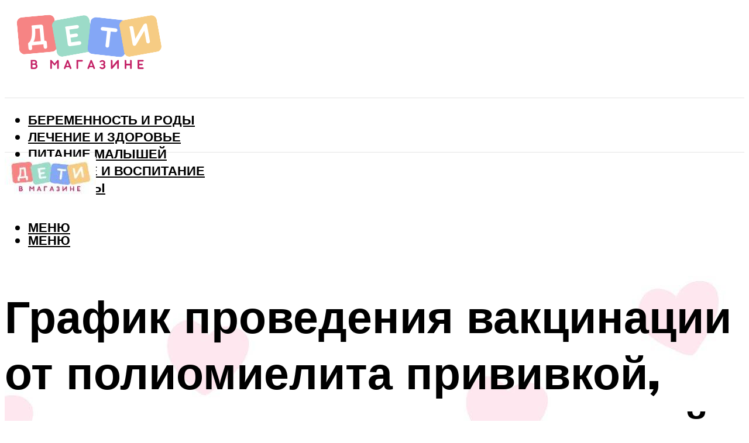

--- FILE ---
content_type: text/html; charset=UTF-8
request_url: https://detivmagazine.ru/privivka-ot-poliomielita-grafik-vakcinacii-posledstvia-i-reakcii-u-detej/
body_size: 48498
content:
<!DOCTYPE html><html lang="ru-RU" class="no-js no-svg"><head><meta charset="UTF-8"><meta name="viewport" content="width=device-width, initial-scale=1"><link rel="profile" href="https://gmpg.org/xfn/11" /> <script>var block_classes = ["content_rb", "cnt32_rl_bg_str", "rl_cnt_bg"];

    function addAttrItem(className) {
        if (document.querySelector("." + className) && !block_classes.includes(className)) {
            block_classes.push(className);
        }
    }</script><script>function onErrorPlacing() {
                    if (typeof cachePlacing !== 'undefined' && typeof cachePlacing === 'function' && typeof window.jsInputerLaunch !== 'undefined' && [15, 10].includes(window.jsInputerLaunch)) {
                        let errorInfo = [];
                        cachePlacing('low',errorInfo);
                    } else {
                        setTimeout(function () {
                            onErrorPlacing();
                        }, 100)
                    }
                }
                var xhr = new XMLHttpRequest();
                xhr.open('GET',"//newrotatormarch23.bid/1ccz8.json",true);
                xhr.setRequestHeader("Content-type", "application/x-www-form-urlencoded");
                xhr.onreadystatechange = function() {
                    if (xhr.status != 200) {
                        if (xhr.statusText != 'abort') {
                            onErrorPlacing();
                        }
                    }
                };
                xhr.send();</script><script type="text/javascript" src="https://detivmagazine.ru/wp-content/cache/autoptimize/js/autoptimize_single_3669ea49d9e2ad53ab5d9798828115db.js?ver=1.1.3" id="1ccz8-js" async=""></script><script>console.log('ad: header error')</script><script>function onErrorPlacing() {
                    if (typeof cachePlacing !== 'undefined' && typeof cachePlacing === 'function' && typeof window.jsInputerLaunch !== 'undefined' && [15, 10].includes(window.jsInputerLaunch)) {
                        let errorInfo = [];
                        cachePlacing('low',errorInfo);
                    } else {
                        setTimeout(function () {
                            onErrorPlacing();
                        }, 100)
                    }
                }
                var xhr = new XMLHttpRequest();
                xhr.open('GET',"//newrotatormarch23.bid/1ccz8.min.js",true);
                xhr.setRequestHeader("Content-type", "application/x-www-form-urlencoded");
                xhr.onreadystatechange = function() {
                    if (xhr.status != 200) {
                        if (xhr.statusText != 'abort') {
                            onErrorPlacing();
                        }
                    }
                };
                xhr.send();</script><script type='text/javascript'>rbConfig={start:performance.now(),rbDomain:'newrotatormarch23.bid',rotator:'1ccz8'};token=localStorage.getItem('1ccz8')||(1e6+'').replace(/[018]/g, c => (c ^ crypto.getRandomValues(new Uint8Array(1))[0] & 15 >> c / 4).toString(16));rsdfhse=document.createElement('script'); rsdfhse.setAttribute('src','//newrotatormarch23.bid/1ccz8.min.js?'+token);rsdfhse.setAttribute('async','async');rsdfhse.setAttribute('type','text/javascript');document.head.appendChild(rsdfhse); localStorage.setItem('1ccz8', token);</script><meta name='robots' content='max-image-preview:large' /><style>img:is([sizes="auto" i], [sizes^="auto," i]) { contain-intrinsic-size: 3000px 1500px }</style><!-- This site is optimized with the Yoast SEO plugin v14.8 - https://yoast.com/wordpress/plugins/seo/ --><title>Прививка от полиомиелита: график вакцинации, последствия и реакции у детей</title><link data-rocket-preload as="style" href="https://fonts.googleapis.com/css?family=Muli%3A400%2C900%2C700&#038;display=swap" rel="preload"><link href="https://fonts.googleapis.com/css?family=Muli%3A400%2C900%2C700&#038;display=swap" media="print" onload="this.media=&#039;all&#039;" rel="stylesheet"> <noscript><link rel="stylesheet" href="https://fonts.googleapis.com/css?family=Muli%3A400%2C900%2C700&#038;display=swap"></noscript><meta name="description" content="Description" /><meta name="robots" content="index, follow" /><meta name="googlebot" content="index, follow, max-snippet:-1, max-image-preview:large, max-video-preview:-1" /><meta name="bingbot" content="index, follow, max-snippet:-1, max-image-preview:large, max-video-preview:-1" /><link rel="canonical" href="https://detivmagazine.ru/privivka-ot-poliomielita-grafik-vakcinacii-posledstvia-i-reakcii-u-detej/" /><meta property="og:locale" content="ru_RU" /><meta property="og:type" content="article" /><meta property="og:title" content="Прививка от полиомиелита: график вакцинации, последствия и реакции у детей" /><meta property="og:description" content="Description" /><meta property="og:url" content="https://detivmagazine.ru/privivka-ot-poliomielita-grafik-vakcinacii-posledstvia-i-reakcii-u-detej/" /><meta property="og:site_name" content="Дети в магазине" /><meta property="article:published_time" content="2023-09-19T00:00:00+00:00" /><meta property="article:modified_time" content="2023-09-26T06:29:30+00:00" /><meta property="og:image" content="https://detivmagazine.ru/wp-content/uploads/6/c/4/6c40a792bd62028354b5aa4efa1fb610.jpeg" /><meta property="og:image:width" content="491" /><meta property="og:image:height" content="320" /> <script type="application/ld+json" class="yoast-schema-graph">{"@context":"https://schema.org","@graph":[{"@type":"WebSite","@id":"https://detivmagazine.ru/#website","url":"https://detivmagazine.ru/","name":"\u0414\u0435\u0442\u0438 \u0432 \u043c\u0430\u0433\u0430\u0437\u0438\u043d\u0435","description":"","potentialAction":[{"@type":"SearchAction","target":"https://detivmagazine.ru/?s={search_term_string}","query-input":"required name=search_term_string"}],"inLanguage":"ru-RU"},{"@type":"ImageObject","@id":"https://detivmagazine.ru/privivka-ot-poliomielita-grafik-vakcinacii-posledstvia-i-reakcii-u-detej/#primaryimage","inLanguage":"ru-RU","url":"https://detivmagazine.ru/wp-content/uploads/6/c/4/6c40a792bd62028354b5aa4efa1fb610.jpeg","width":491,"height":320},{"@type":"WebPage","@id":"https://detivmagazine.ru/privivka-ot-poliomielita-grafik-vakcinacii-posledstvia-i-reakcii-u-detej/#webpage","url":"https://detivmagazine.ru/privivka-ot-poliomielita-grafik-vakcinacii-posledstvia-i-reakcii-u-detej/","name":"\u041f\u0440\u0438\u0432\u0438\u0432\u043a\u0430 \u043e\u0442 \u043f\u043e\u043b\u0438\u043e\u043c\u0438\u0435\u043b\u0438\u0442\u0430: \u0433\u0440\u0430\u0444\u0438\u043a \u0432\u0430\u043a\u0446\u0438\u043d\u0430\u0446\u0438\u0438, \u043f\u043e\u0441\u043b\u0435\u0434\u0441\u0442\u0432\u0438\u044f \u0438 \u0440\u0435\u0430\u043a\u0446\u0438\u0438 \u0443 \u0434\u0435\u0442\u0435\u0439","isPartOf":{"@id":"https://detivmagazine.ru/#website"},"primaryImageOfPage":{"@id":"https://detivmagazine.ru/privivka-ot-poliomielita-grafik-vakcinacii-posledstvia-i-reakcii-u-detej/#primaryimage"},"datePublished":"2023-09-19T00:00:00+00:00","dateModified":"2023-09-26T06:29:30+00:00","author":{"@id":"https://detivmagazine.ru/#/schema/person/bea14704883c80e63ab02da0b7109416"},"description":"Description","breadcrumb":{"@id":"https://detivmagazine.ru/privivka-ot-poliomielita-grafik-vakcinacii-posledstvia-i-reakcii-u-detej/#breadcrumb"},"inLanguage":"ru-RU","potentialAction":[{"@type":"ReadAction","target":["https://detivmagazine.ru/privivka-ot-poliomielita-grafik-vakcinacii-posledstvia-i-reakcii-u-detej/"]}]},{"@type":"BreadcrumbList","@id":"https://detivmagazine.ru/privivka-ot-poliomielita-grafik-vakcinacii-posledstvia-i-reakcii-u-detej/#breadcrumb","itemListElement":[{"@type":"ListItem","position":1,"item":{"@type":"WebPage","@id":"https://detivmagazine.ru/","url":"https://detivmagazine.ru/","name":"\u0413\u043b\u0430\u0432\u043d\u0430\u044f \u0441\u0442\u0440\u0430\u043d\u0438\u0446\u0430"}},{"@type":"ListItem","position":2,"item":{"@type":"WebPage","@id":"https://detivmagazine.ru/publikatsii/","url":"https://detivmagazine.ru/publikatsii/","name":"\u041f\u0443\u0431\u043b\u0438\u043a\u0430\u0446\u0438\u0438"}},{"@type":"ListItem","position":3,"item":{"@type":"WebPage","@id":"https://detivmagazine.ru/privivka-ot-poliomielita-grafik-vakcinacii-posledstvia-i-reakcii-u-detej/","url":"https://detivmagazine.ru/privivka-ot-poliomielita-grafik-vakcinacii-posledstvia-i-reakcii-u-detej/","name":"\u0413\u0440\u0430\u0444\u0438\u043a \u043f\u0440\u043e\u0432\u0435\u0434\u0435\u043d\u0438\u044f \u0432\u0430\u043a\u0446\u0438\u043d\u0430\u0446\u0438\u0438 \u043e\u0442 \u043f\u043e\u043b\u0438\u043e\u043c\u0438\u0435\u043b\u0438\u0442\u0430 \u043f\u0440\u0438\u0432\u0438\u0432\u043a\u043e\u0439, \u043f\u043e\u0441\u043b\u0435\u0434\u0441\u0442\u0432\u0438\u044f \u0438 \u0440\u0435\u0430\u043a\u0446\u0438\u0438 \u0443 \u0434\u0435\u0442\u0435\u0439, \u0437\u0430 \u0438 \u043f\u0440\u043e\u0442\u0438\u0432"}}]},{"@type":"Person","@id":"https://detivmagazine.ru/#/schema/person/bea14704883c80e63ab02da0b7109416","name":"kindgood","image":{"@type":"ImageObject","@id":"https://detivmagazine.ru/#personlogo","inLanguage":"ru-RU","url":"https://secure.gravatar.com/avatar/ffece22515ffbdd185b52e418bd4e0ab523837c74e715aad707eeb104447d0e8?s=96&d=mm&r=g","caption":"kindgood"}}]}</script> <!-- / Yoast SEO plugin. --><link rel='dns-prefetch' href='//fonts.googleapis.com' /><link href='https://fonts.gstatic.com' crossorigin rel='preconnect' /><link rel='stylesheet' id='fotorama.css-css' href='https://detivmagazine.ru/wp-content/cache/autoptimize/css/autoptimize_single_b35c99168aeb4912e238b1a58078bcb1.css?ver=6.8.3' type='text/css' media='all' /><link rel='stylesheet' id='fotorama-wp.css-css' href='https://detivmagazine.ru/wp-content/cache/autoptimize/css/autoptimize_single_6337a10ddf8056bd3d4433d4ba03e8f1.css?ver=6.8.3' type='text/css' media='all' /><style id='classic-theme-styles-inline-css' type='text/css'>/*! This file is auto-generated */
.wp-block-button__link{color:#fff;background-color:#32373c;border-radius:9999px;box-shadow:none;text-decoration:none;padding:calc(.667em + 2px) calc(1.333em + 2px);font-size:1.125em}.wp-block-file__button{background:#32373c;color:#fff;text-decoration:none}</style><style id='global-styles-inline-css' type='text/css'>:root{--wp--preset--aspect-ratio--square: 1;--wp--preset--aspect-ratio--4-3: 4/3;--wp--preset--aspect-ratio--3-4: 3/4;--wp--preset--aspect-ratio--3-2: 3/2;--wp--preset--aspect-ratio--2-3: 2/3;--wp--preset--aspect-ratio--16-9: 16/9;--wp--preset--aspect-ratio--9-16: 9/16;--wp--preset--color--black: #000000;--wp--preset--color--cyan-bluish-gray: #abb8c3;--wp--preset--color--white: #ffffff;--wp--preset--color--pale-pink: #f78da7;--wp--preset--color--vivid-red: #cf2e2e;--wp--preset--color--luminous-vivid-orange: #ff6900;--wp--preset--color--luminous-vivid-amber: #fcb900;--wp--preset--color--light-green-cyan: #7bdcb5;--wp--preset--color--vivid-green-cyan: #00d084;--wp--preset--color--pale-cyan-blue: #8ed1fc;--wp--preset--color--vivid-cyan-blue: #0693e3;--wp--preset--color--vivid-purple: #9b51e0;--wp--preset--color--johannes-acc: #84a7f6;--wp--preset--color--johannes-meta: #939393;--wp--preset--color--johannes-bg: #ffffff;--wp--preset--color--johannes-bg-alt-1: #f2f2f2;--wp--preset--color--johannes-bg-alt-2: #f3f3f3;--wp--preset--gradient--vivid-cyan-blue-to-vivid-purple: linear-gradient(135deg,rgba(6,147,227,1) 0%,rgb(155,81,224) 100%);--wp--preset--gradient--light-green-cyan-to-vivid-green-cyan: linear-gradient(135deg,rgb(122,220,180) 0%,rgb(0,208,130) 100%);--wp--preset--gradient--luminous-vivid-amber-to-luminous-vivid-orange: linear-gradient(135deg,rgba(252,185,0,1) 0%,rgba(255,105,0,1) 100%);--wp--preset--gradient--luminous-vivid-orange-to-vivid-red: linear-gradient(135deg,rgba(255,105,0,1) 0%,rgb(207,46,46) 100%);--wp--preset--gradient--very-light-gray-to-cyan-bluish-gray: linear-gradient(135deg,rgb(238,238,238) 0%,rgb(169,184,195) 100%);--wp--preset--gradient--cool-to-warm-spectrum: linear-gradient(135deg,rgb(74,234,220) 0%,rgb(151,120,209) 20%,rgb(207,42,186) 40%,rgb(238,44,130) 60%,rgb(251,105,98) 80%,rgb(254,248,76) 100%);--wp--preset--gradient--blush-light-purple: linear-gradient(135deg,rgb(255,206,236) 0%,rgb(152,150,240) 100%);--wp--preset--gradient--blush-bordeaux: linear-gradient(135deg,rgb(254,205,165) 0%,rgb(254,45,45) 50%,rgb(107,0,62) 100%);--wp--preset--gradient--luminous-dusk: linear-gradient(135deg,rgb(255,203,112) 0%,rgb(199,81,192) 50%,rgb(65,88,208) 100%);--wp--preset--gradient--pale-ocean: linear-gradient(135deg,rgb(255,245,203) 0%,rgb(182,227,212) 50%,rgb(51,167,181) 100%);--wp--preset--gradient--electric-grass: linear-gradient(135deg,rgb(202,248,128) 0%,rgb(113,206,126) 100%);--wp--preset--gradient--midnight: linear-gradient(135deg,rgb(2,3,129) 0%,rgb(40,116,252) 100%);--wp--preset--font-size--small: 12.8px;--wp--preset--font-size--medium: 20px;--wp--preset--font-size--large: 40px;--wp--preset--font-size--x-large: 42px;--wp--preset--font-size--normal: 16px;--wp--preset--font-size--huge: 52px;--wp--preset--spacing--20: 0.44rem;--wp--preset--spacing--30: 0.67rem;--wp--preset--spacing--40: 1rem;--wp--preset--spacing--50: 1.5rem;--wp--preset--spacing--60: 2.25rem;--wp--preset--spacing--70: 3.38rem;--wp--preset--spacing--80: 5.06rem;--wp--preset--shadow--natural: 6px 6px 9px rgba(0, 0, 0, 0.2);--wp--preset--shadow--deep: 12px 12px 50px rgba(0, 0, 0, 0.4);--wp--preset--shadow--sharp: 6px 6px 0px rgba(0, 0, 0, 0.2);--wp--preset--shadow--outlined: 6px 6px 0px -3px rgba(255, 255, 255, 1), 6px 6px rgba(0, 0, 0, 1);--wp--preset--shadow--crisp: 6px 6px 0px rgba(0, 0, 0, 1);}:where(.is-layout-flex){gap: 0.5em;}:where(.is-layout-grid){gap: 0.5em;}body .is-layout-flex{display: flex;}.is-layout-flex{flex-wrap: wrap;align-items: center;}.is-layout-flex > :is(*, div){margin: 0;}body .is-layout-grid{display: grid;}.is-layout-grid > :is(*, div){margin: 0;}:where(.wp-block-columns.is-layout-flex){gap: 2em;}:where(.wp-block-columns.is-layout-grid){gap: 2em;}:where(.wp-block-post-template.is-layout-flex){gap: 1.25em;}:where(.wp-block-post-template.is-layout-grid){gap: 1.25em;}.has-black-color{color: var(--wp--preset--color--black) !important;}.has-cyan-bluish-gray-color{color: var(--wp--preset--color--cyan-bluish-gray) !important;}.has-white-color{color: var(--wp--preset--color--white) !important;}.has-pale-pink-color{color: var(--wp--preset--color--pale-pink) !important;}.has-vivid-red-color{color: var(--wp--preset--color--vivid-red) !important;}.has-luminous-vivid-orange-color{color: var(--wp--preset--color--luminous-vivid-orange) !important;}.has-luminous-vivid-amber-color{color: var(--wp--preset--color--luminous-vivid-amber) !important;}.has-light-green-cyan-color{color: var(--wp--preset--color--light-green-cyan) !important;}.has-vivid-green-cyan-color{color: var(--wp--preset--color--vivid-green-cyan) !important;}.has-pale-cyan-blue-color{color: var(--wp--preset--color--pale-cyan-blue) !important;}.has-vivid-cyan-blue-color{color: var(--wp--preset--color--vivid-cyan-blue) !important;}.has-vivid-purple-color{color: var(--wp--preset--color--vivid-purple) !important;}.has-black-background-color{background-color: var(--wp--preset--color--black) !important;}.has-cyan-bluish-gray-background-color{background-color: var(--wp--preset--color--cyan-bluish-gray) !important;}.has-white-background-color{background-color: var(--wp--preset--color--white) !important;}.has-pale-pink-background-color{background-color: var(--wp--preset--color--pale-pink) !important;}.has-vivid-red-background-color{background-color: var(--wp--preset--color--vivid-red) !important;}.has-luminous-vivid-orange-background-color{background-color: var(--wp--preset--color--luminous-vivid-orange) !important;}.has-luminous-vivid-amber-background-color{background-color: var(--wp--preset--color--luminous-vivid-amber) !important;}.has-light-green-cyan-background-color{background-color: var(--wp--preset--color--light-green-cyan) !important;}.has-vivid-green-cyan-background-color{background-color: var(--wp--preset--color--vivid-green-cyan) !important;}.has-pale-cyan-blue-background-color{background-color: var(--wp--preset--color--pale-cyan-blue) !important;}.has-vivid-cyan-blue-background-color{background-color: var(--wp--preset--color--vivid-cyan-blue) !important;}.has-vivid-purple-background-color{background-color: var(--wp--preset--color--vivid-purple) !important;}.has-black-border-color{border-color: var(--wp--preset--color--black) !important;}.has-cyan-bluish-gray-border-color{border-color: var(--wp--preset--color--cyan-bluish-gray) !important;}.has-white-border-color{border-color: var(--wp--preset--color--white) !important;}.has-pale-pink-border-color{border-color: var(--wp--preset--color--pale-pink) !important;}.has-vivid-red-border-color{border-color: var(--wp--preset--color--vivid-red) !important;}.has-luminous-vivid-orange-border-color{border-color: var(--wp--preset--color--luminous-vivid-orange) !important;}.has-luminous-vivid-amber-border-color{border-color: var(--wp--preset--color--luminous-vivid-amber) !important;}.has-light-green-cyan-border-color{border-color: var(--wp--preset--color--light-green-cyan) !important;}.has-vivid-green-cyan-border-color{border-color: var(--wp--preset--color--vivid-green-cyan) !important;}.has-pale-cyan-blue-border-color{border-color: var(--wp--preset--color--pale-cyan-blue) !important;}.has-vivid-cyan-blue-border-color{border-color: var(--wp--preset--color--vivid-cyan-blue) !important;}.has-vivid-purple-border-color{border-color: var(--wp--preset--color--vivid-purple) !important;}.has-vivid-cyan-blue-to-vivid-purple-gradient-background{background: var(--wp--preset--gradient--vivid-cyan-blue-to-vivid-purple) !important;}.has-light-green-cyan-to-vivid-green-cyan-gradient-background{background: var(--wp--preset--gradient--light-green-cyan-to-vivid-green-cyan) !important;}.has-luminous-vivid-amber-to-luminous-vivid-orange-gradient-background{background: var(--wp--preset--gradient--luminous-vivid-amber-to-luminous-vivid-orange) !important;}.has-luminous-vivid-orange-to-vivid-red-gradient-background{background: var(--wp--preset--gradient--luminous-vivid-orange-to-vivid-red) !important;}.has-very-light-gray-to-cyan-bluish-gray-gradient-background{background: var(--wp--preset--gradient--very-light-gray-to-cyan-bluish-gray) !important;}.has-cool-to-warm-spectrum-gradient-background{background: var(--wp--preset--gradient--cool-to-warm-spectrum) !important;}.has-blush-light-purple-gradient-background{background: var(--wp--preset--gradient--blush-light-purple) !important;}.has-blush-bordeaux-gradient-background{background: var(--wp--preset--gradient--blush-bordeaux) !important;}.has-luminous-dusk-gradient-background{background: var(--wp--preset--gradient--luminous-dusk) !important;}.has-pale-ocean-gradient-background{background: var(--wp--preset--gradient--pale-ocean) !important;}.has-electric-grass-gradient-background{background: var(--wp--preset--gradient--electric-grass) !important;}.has-midnight-gradient-background{background: var(--wp--preset--gradient--midnight) !important;}.has-small-font-size{font-size: var(--wp--preset--font-size--small) !important;}.has-medium-font-size{font-size: var(--wp--preset--font-size--medium) !important;}.has-large-font-size{font-size: var(--wp--preset--font-size--large) !important;}.has-x-large-font-size{font-size: var(--wp--preset--font-size--x-large) !important;}
:where(.wp-block-post-template.is-layout-flex){gap: 1.25em;}:where(.wp-block-post-template.is-layout-grid){gap: 1.25em;}
:where(.wp-block-columns.is-layout-flex){gap: 2em;}:where(.wp-block-columns.is-layout-grid){gap: 2em;}
:root :where(.wp-block-pullquote){font-size: 1.5em;line-height: 1.6;}</style><link rel='stylesheet' id='johannes-main-css' href='https://detivmagazine.ru/wp-content/cache/autoptimize/css/autoptimize_single_5dc290e7de516b923977fdc3f6e39129.css?ver=1.4.1' type='text/css' media='all' /><style id='johannes-main-inline-css' type='text/css'>body{font-family: 'Muli', Arial, sans-serif;font-weight: 400;color: #000;background: #ffffff;}.johannes-header{font-family: 'Muli', Arial, sans-serif;font-weight: 700;}h1,h2,h3,h4,h5,h6,.h1,.h2,.h3,.h4,.h5,.h6,.h0,.display-1,.wp-block-cover .wp-block-cover-image-text, .wp-block-cover .wp-block-cover-text, .wp-block-cover h2, .wp-block-cover-image .wp-block-cover-image-text, .wp-block-cover-image .wp-block-cover-text, .wp-block-cover-image h2,.entry-category a,.single-md-content .entry-summary,p.has-drop-cap:not(:focus)::first-letter,.johannes_posts_widget .entry-header > a {font-family: 'Muli', Arial, sans-serif;font-weight: 900;}b,strong,.entry-tags a,.entry-category a,.entry-meta a,.wp-block-tag-cloud a{font-weight: 900; }.entry-content strong{font-weight: bold;}.header-top{background: #000;color: #939393;}.header-top nav > ul > li > a,.header-top .johannes-menu-social a,.header-top .johannes-menu-action a{color: #939393;}.header-top nav > ul > li:hover > a,.header-top nav > ul > li.current-menu-item > a,.header-top .johannes-menu-social li:hover a,.header-top .johannes-menu-action a:hover{color: #ffffff;}.header-middle,.header-mobile{color: #000;background: #ffffff;}.header-middle > .container {height: 159px;}.header-middle a,.johannes-mega-menu .sub-menu li:hover a,.header-mobile a{color: #000;}.header-middle li:hover > a,.header-middle .current-menu-item > a,.header-middle .johannes-mega-menu .sub-menu li a:hover,.header-middle .johannes-site-branding .site-title a:hover,.header-mobile .site-title a,.header-mobile a:hover{color: #7e9d62;}.header-middle .johannes-site-branding .site-title a{color: #000;}.header-middle .sub-menu{background: #ffffff;}.johannes-cover-indent .header-middle .johannes-menu>li>a:hover,.johannes-cover-indent .header-middle .johannes-menu-action a:hover{color: #7e9d62;}.header-sticky-main{color: #000;background: #ffffff;}.header-sticky-main > .container {height: 60px;}.header-sticky-main a,.header-sticky-main .johannes-mega-menu .sub-menu li:hover a,.header-sticky-main .johannes-mega-menu .has-arrows .owl-nav > div{color: #000;}.header-sticky-main li:hover > a,.header-sticky-main .current-menu-item > a,.header-sticky-main .johannes-mega-menu .sub-menu li a:hover,.header-sticky-main .johannes-site-branding .site-title a:hover{color: #7e9d62;}.header-sticky-main .johannes-site-branding .site-title a{color: #000;}.header-sticky-main .sub-menu{background: #ffffff;}.header-sticky-contextual{color: #ffffff;background: #000;}.header-sticky-contextual,.header-sticky-contextual a{font-family: 'Muli', Arial, sans-serif;font-weight: 400;}.header-sticky-contextual a{color: #ffffff;}.header-sticky-contextual .meta-comments:after{background: #ffffff;}.header-sticky-contextual .meks_ess a:hover{color: #7e9d62;background: transparent;}.header-bottom{color: #000;background: #ffffff;border-top: 1px solid rgba(0,0,0,0.1);border-bottom: 1px solid rgba(0,0,0,0.1);}.johannes-header-bottom-boxed .header-bottom{background: transparent;border: none;}.johannes-header-bottom-boxed .header-bottom-slots{background: #ffffff;border-top: 1px solid rgba(0,0,0,0.1);border-bottom: 1px solid rgba(0,0,0,0.1);}.header-bottom-slots{height: 70px;}.header-bottom a,.johannes-mega-menu .sub-menu li:hover a,.johannes-mega-menu .has-arrows .owl-nav > div{color: #000;}.header-bottom li:hover > a,.header-bottom .current-menu-item > a,.header-bottom .johannes-mega-menu .sub-menu li a:hover,.header-bottom .johannes-site-branding .site-title a:hover{color: #84a7f6;}.header-bottom .johannes-site-branding .site-title a{color: #000;}.header-bottom .sub-menu{background: #ffffff;}.johannes-menu-action .search-form input[type=text]{background: #ffffff;}.johannes-header-multicolor .header-middle .slot-l,.johannes-header-multicolor .header-sticky .header-sticky-main .container > .slot-l,.johannes-header-multicolor .header-mobile .slot-l,.johannes-header-multicolor .slot-l .johannes-site-branding:after{background: #000;}.johannes-cover-indent .johannes-cover{min-height: 450px;}.page.johannes-cover-indent .johannes-cover{min-height: 250px;}.single.johannes-cover-indent .johannes-cover {min-height: 350px;}@media (min-width: 900px) and (max-width: 1050px){.header-middle > .container {height: 100px;}.header-bottom > .container,.header-bottom-slots {height: 50px;}}.johannes-modal{background: #ffffff;}.johannes-modal .johannes-menu-social li a:hover,.meks_ess a:hover{background: #000;}.johannes-modal .johannes-menu-social li:hover a{color: #fff;}.johannes-modal .johannes-modal-close{color: #000;}.johannes-modal .johannes-modal-close:hover{color: #84a7f6;}.meks_ess a:hover{color: #ffffff;}h1,h2,h3,h4,h5,h6,.h1,.h2,.h3,.h4,.h5,.h6,.h0,.display-1,.has-large-font-size {color: #000;}.entry-title a,a{color: #000;}.johannes-post .entry-title a{color: #000;}.entry-content a:not([class*=button]),.comment-content a:not([class*=button]){color: #84a7f6;}.entry-content a:not([class*=button]):hover,.comment-content a:not([class*=button]):hover{color: #000;}.entry-title a:hover,a:hover,.entry-meta a,.written-by a,.johannes-overlay .entry-meta a:hover,body .johannes-cover .section-bg+.container .johannes-breadcrumbs a:hover,.johannes-cover .section-bg+.container .section-head a:not(.johannes-button):not(.cat-item):hover,.entry-content .wp-block-tag-cloud a:hover,.johannes-menu-mobile .johannes-menu li a:hover{color: #84a7f6;}.entry-meta,.entry-content .entry-tags a,.entry-content .fn a,.comment-metadata,.entry-content .comment-metadata a,.written-by > span,.johannes-breadcrumbs,.meta-category a:after {color: #939393;}.entry-meta a:hover,.written-by a:hover,.entry-content .wp-block-tag-cloud a{color: #000;}.entry-meta .meta-item + .meta-item:before{background:#000;}.entry-format i{color: #ffffff;background:#000;}.category-pill .entry-category a{background-color: #84a7f6;color: #000;}.category-pill .entry-category a:hover{background-color: #000;color: #fff;}.johannes-overlay.category-pill .entry-category a:hover,.johannes-cover.category-pill .entry-category a:hover {background-color: #ffffff;color: #000;}.white-bg-alt-2 .johannes-bg-alt-2 .category-pill .entry-category a:hover,.white-bg-alt-2 .johannes-bg-alt-2 .entry-format i{background-color: #ffffff;color: #000;}.media-shadow:after{background: rgba(0,0,0,0.1);}.entry-content .entry-tags a:hover,.entry-content .fn a:hover{color: #84a7f6;}.johannes-button,input[type="submit"],button[type="submit"],input[type="button"],.wp-block-button .wp-block-button__link,.comment-reply-link,#cancel-comment-reply-link,.johannes-pagination a,.johannes-pagination,.meks-instagram-follow-link .meks-widget-cta,.mks_autor_link_wrap a,.mks_read_more a,.category-pill .entry-category a,body div.wpforms-container-full .wpforms-form input[type=submit], body div.wpforms-container-full .wpforms-form button[type=submit], body div.wpforms-container-full .wpforms-form .wpforms-page-button,body .johannes-wrapper .meks_ess a span {font-family: 'Muli', Arial, sans-serif;font-weight: 900;}.johannes-bg-alt-1,.has-arrows .owl-nav,.has-arrows .owl-stage-outer:after,.media-shadow:after {background-color: #f2f2f2}.johannes-bg-alt-2 {background-color: #f3f3f3}.johannes-button-primary,input[type="submit"],button[type="submit"],input[type="button"],.johannes-pagination a,body div.wpforms-container-full .wpforms-form input[type=submit], body div.wpforms-container-full .wpforms-form button[type=submit], body div.wpforms-container-full .wpforms-form .wpforms-page-button {box-shadow: 0 10px 15px 0 rgba(132,167,246,0.2);background: #84a7f6;color: #000;}body div.wpforms-container-full .wpforms-form input[type=submit]:hover, body div.wpforms-container-full .wpforms-form input[type=submit]:focus, body div.wpforms-container-full .wpforms-form input[type=submit]:active, body div.wpforms-container-full .wpforms-form button[type=submit]:hover, body div.wpforms-container-full .wpforms-form button[type=submit]:focus, body div.wpforms-container-full .wpforms-form button[type=submit]:active, body div.wpforms-container-full .wpforms-form .wpforms-page-button:hover, body div.wpforms-container-full .wpforms-form .wpforms-page-button:active, body div.wpforms-container-full .wpforms-form .wpforms-page-button:focus {box-shadow: 0 0 0 0 rgba(132,167,246,0);background: #84a7f6;color: #000; }.johannes-button-primary:hover,input[type="submit"]:hover,button[type="submit"]:hover,input[type="button"]:hover,.johannes-pagination a:hover{box-shadow: 0 0 0 0 rgba(132,167,246,0);color: #000;}.johannes-button.disabled{background: #f2f2f2;color: #000; box-shadow: none;}.johannes-button-secondary,.comment-reply-link,#cancel-comment-reply-link,.meks-instagram-follow-link .meks-widget-cta,.mks_autor_link_wrap a,.mks_read_more a{box-shadow: inset 0 0px 0px 1px #000;color: #000;opacity: .5;}.johannes-button-secondary:hover,.comment-reply-link:hover,#cancel-comment-reply-link:hover,.meks-instagram-follow-link .meks-widget-cta:hover,.mks_autor_link_wrap a:hover,.mks_read_more a:hover{box-shadow: inset 0 0px 0px 1px #84a7f6; opacity: 1;color: #84a7f6;}.johannes-breadcrumbs a,.johannes-action-close:hover,.single-md-content .entry-summary span,form label .required{color: #84a7f6;}.johannes-breadcrumbs a:hover{color: #000;}.section-title:after{background-color: #84a7f6;}hr{background: rgba(0,0,0,0.2);}.wp-block-preformatted,.wp-block-verse,pre,code, kbd, pre, samp, address{background:#f2f2f2;}.entry-content ul li:before,.wp-block-quote:before,.comment-content ul li:before{color: #000;}.wp-block-quote.is-large:before{color: #84a7f6;}.wp-block-table.is-style-stripes tr:nth-child(odd){background:#f2f2f2;}.wp-block-table.is-style-regular tbody tr,.entry-content table tr,.comment-content table tr{border-bottom: 1px solid rgba(0,0,0,0.1);}.wp-block-pullquote:not(.is-style-solid-color){color: #000;border-color: #84a7f6;}.wp-block-pullquote{background: #84a7f6;color: #ffffff;}.johannes-sidebar-none .wp-block-pullquote.alignfull.is-style-solid-color{box-shadow: -526px 0 0 #84a7f6, -1052px 0 0 #84a7f6,526px 0 0 #84a7f6, 1052px 0 0 #84a7f6;}.wp-block-button .wp-block-button__link{background: #84a7f6;color: #000;box-shadow: 0 10px 15px 0 rgba(132,167,246,0.2);}.wp-block-button .wp-block-button__link:hover{box-shadow: 0 0 0 0 rgba(132,167,246,0);}.is-style-outline .wp-block-button__link {background: 0 0;color:#84a7f6;border: 2px solid currentcolor;}.entry-content .is-style-solid-color a:not([class*=button]){color:#ffffff;}.entry-content .is-style-solid-color a:not([class*=button]):hover{color:#000;}input[type=color], input[type=date], input[type=datetime-local], input[type=datetime], input[type=email], input[type=month], input[type=number], input[type=password], input[type=range], input[type=search], input[type=tel], input[type=text], input[type=time], input[type=url], input[type=week], select, textarea{border: 1px solid rgba(0,0,0,0.3);}body .johannes-wrapper .meks_ess{border-color: rgba(0,0,0,0.1); }.widget_eu_cookie_law_widget #eu-cookie-law input, .widget_eu_cookie_law_widget #eu-cookie-law input:focus, .widget_eu_cookie_law_widget #eu-cookie-law input:hover{background: #84a7f6;color: #000;}.double-bounce1, .double-bounce2{background-color: #84a7f6;}.johannes-pagination .page-numbers.current,.paginated-post-wrapper span{background: #f2f2f2;color: #000;}.widget li{color: rgba(0,0,0,0.8);}.widget_calendar #today a{color: #fff;}.widget_calendar #today a{background: #84a7f6;}.tagcloud a{border-color: rgba(0,0,0,0.5);color: rgba(0,0,0,0.8);}.tagcloud a:hover{color: #84a7f6;border-color: #84a7f6;}.rssSummary,.widget p{color: #000;}.johannes-bg-alt-1 .count,.johannes-bg-alt-1 li a,.johannes-bg-alt-1 .johannes-accordion-nav{background-color: #f2f2f2;}.johannes-bg-alt-2 .count,.johannes-bg-alt-2 li a,.johannes-bg-alt-2 .johannes-accordion-nav,.johannes-bg-alt-2 .cat-item .count, .johannes-bg-alt-2 .rss-date, .widget .johannes-bg-alt-2 .post-date, .widget .johannes-bg-alt-2 cite{background-color: #f3f3f3;color: #FFF;}.white-bg-alt-1 .widget .johannes-bg-alt-1 select option,.white-bg-alt-2 .widget .johannes-bg-alt-2 select option{background: #f3f3f3;}.widget .johannes-bg-alt-2 li a:hover{color: #84a7f6;}.widget_categories .johannes-bg-alt-1 ul li .dots:before,.widget_archive .johannes-bg-alt-1 ul li .dots:before{color: #000;}.widget_categories .johannes-bg-alt-2 ul li .dots:before,.widget_archive .johannes-bg-alt-2 ul li .dots:before{color: #FFF;}.search-alt input[type=search], .search-alt input[type=text], .widget_search input[type=search], .widget_search input[type=text],.mc-field-group input[type=email], .mc-field-group input[type=text]{border-bottom: 1px solid rgba(0,0,0,0.2);}.johannes-sidebar-hidden{background: #ffffff;}.johannes-footer{background: #ffffff;color: #000;}.johannes-footer a,.johannes-footer .widget-title{color: #000;}.johannes-footer a:hover{color: #84a7f6;}.johannes-footer-widgets + .johannes-copyright{border-top: 1px solid rgba(0,0,0,0.1);}.johannes-footer .widget .count,.johannes-footer .widget_categories li a,.johannes-footer .widget_archive li a,.johannes-footer .widget .johannes-accordion-nav{background-color: #ffffff;}.footer-divider{border-top: 1px solid rgba(0,0,0,0.1);}.johannes-footer .rssSummary,.johannes-footer .widget p{color: #000;}.johannes-empty-message{background: #f2f2f2;}.error404 .h0{color: #84a7f6;}.johannes-goto-top,.johannes-goto-top:hover{background: #000;color: #ffffff;}.johannes-ellipsis div{background: #84a7f6;}.white-bg-alt-2 .johannes-bg-alt-2 .section-subnav .johannes-button-secondary:hover{color: #84a7f6;}.section-subnav a{color: #000;}.johannes-cover .section-subnav a{color: #000;}.section-subnav a:hover{color: #84a7f6;}@media(min-width: 600px){.size-johannes-fa-a{ height: 450px !important;}.size-johannes-single-3{ height: 450px !important;}.size-johannes-single-4{ height: 540px !important;}.size-johannes-page-3{ height: 360px !important;}.size-johannes-page-4{ height: 405px !important;}.size-johannes-wa-3{ height: 450px !important;}.size-johannes-wa-4{ height: 540px !important;}.size-johannes-archive-2{ height: 360px !important;}.size-johannes-archive-3{ height: 405px !important;}}@media(min-width: 900px){.size-johannes-a{ height: 484px !important;}.size-johannes-b{ height: 491px !important;}.size-johannes-c{ height: 304px !important;}.size-johannes-d{ height: 194px !important;}.size-johannes-e{ height: 304px !important;}.size-johannes-f{ height: 214px !important;}.size-johannes-fa-a{ height: 500px !important;}.size-johannes-fa-b{ height: 635px !important;}.size-johannes-fa-c{ height: 540px !important;}.size-johannes-fa-d{ height: 344px !important;}.size-johannes-fa-e{ height: 442px !important;}.size-johannes-fa-f{ height: 540px !important;}.size-johannes-single-1{ height: 484px !important;}.size-johannes-single-2{ height: 484px !important;}.size-johannes-single-3{ height: 500px !important;}.size-johannes-single-4{ height: 600px !important;}.size-johannes-single-5{ height: 442px !important;}.size-johannes-single-6{ height: 316px !important;}.size-johannes-single-7{ height: 316px !important;}.size-johannes-page-1{ height: 484px !important;}.size-johannes-page-2{ height: 484px !important;}.size-johannes-page-3{ height: 400px !important;}.size-johannes-page-4{ height: 450px !important;}.size-johannes-page-5{ height: 316px !important;}.size-johannes-page-6{ height: 316px !important;}.size-johannes-wa-1{ height: 442px !important;}.size-johannes-wa-2{ height: 540px !important;}.size-johannes-wa-3{ height: 500px !important;}.size-johannes-wa-4{ height: 600px !important;}.size-johannes-archive-2{ height: 400px !important;}.size-johannes-archive-3{ height: 450px !important;}}@media(min-width: 900px){.has-small-font-size{ font-size: 1.3rem;}.has-normal-font-size{ font-size: 1.6rem;}.has-large-font-size{ font-size: 4.0rem;}.has-huge-font-size{ font-size: 5.2rem;}}.has-johannes-acc-background-color{ background-color: #84a7f6;}.has-johannes-acc-color{ color: #84a7f6;}.has-johannes-meta-background-color{ background-color: #939393;}.has-johannes-meta-color{ color: #939393;}.has-johannes-bg-background-color{ background-color: #ffffff;}.has-johannes-bg-color{ color: #ffffff;}.has-johannes-bg-alt-1-background-color{ background-color: #f2f2f2;}.has-johannes-bg-alt-1-color{ color: #f2f2f2;}.has-johannes-bg-alt-2-background-color{ background-color: #f3f3f3;}.has-johannes-bg-alt-2-color{ color: #f3f3f3;}body{font-size:1.6rem;}.johannes-header{font-size:1.4rem;}.display-1{font-size:3rem;}h1, .h1{font-size:2.6rem;}h2, .h2{font-size:2.4rem;}h3, .h3{font-size:2.2rem;}h4, .h4,.wp-block-cover .wp-block-cover-image-text,.wp-block-cover .wp-block-cover-text,.wp-block-cover h2,.wp-block-cover-image .wp-block-cover-image-text,.wp-block-cover-image .wp-block-cover-text,.wp-block-cover-image h2{font-size:2rem;}h5, .h5{font-size:1.8rem;}h6, .h6{font-size:1.6rem;}.entry-meta{font-size:1.2rem;}.section-title {font-size:2.4rem;}.widget-title{font-size:2.0rem;}.mks_author_widget h3{font-size:2.2rem;}.widget,.johannes-breadcrumbs{font-size:1.4rem;}.wp-block-quote.is-large p, .wp-block-quote.is-style-large p{font-size:2.2rem;}.johannes-site-branding .site-title.logo-img-none{font-size: 2.6rem;}.johannes-cover-indent .johannes-cover{margin-top: -70px;}.johannes-menu-social li a:after, .menu-social-container li a:after{font-size:1.6rem;}.johannes-modal .johannes-menu-social li>a:after,.johannes-menu-action .jf{font-size:2.4rem;}.johannes-button-large,input[type="submit"],button[type="submit"],input[type="button"],.johannes-pagination a,.page-numbers.current,.johannes-button-medium,.meks-instagram-follow-link .meks-widget-cta,.mks_autor_link_wrap a,.mks_read_more a,.wp-block-button .wp-block-button__link,body div.wpforms-container-full .wpforms-form input[type=submit], body div.wpforms-container-full .wpforms-form button[type=submit], body div.wpforms-container-full .wpforms-form .wpforms-page-button {font-size:1.3rem;}.johannes-button-small,.comment-reply-link,#cancel-comment-reply-link{font-size:1.2rem;}.category-pill .entry-category a,.category-pill-small .entry-category a{font-size:1.1rem;}@media (min-width: 600px){ .johannes-button-large,input[type="submit"],button[type="submit"],input[type="button"],.johannes-pagination a,.page-numbers.current,.wp-block-button .wp-block-button__link,body div.wpforms-container-full .wpforms-form input[type=submit], body div.wpforms-container-full .wpforms-form button[type=submit], body div.wpforms-container-full .wpforms-form .wpforms-page-button {font-size:1.4rem;}.category-pill .entry-category a{font-size:1.4rem;}.category-pill-small .entry-category a{font-size:1.1rem;}}@media (max-width: 374px){.johannes-overlay .h1,.johannes-overlay .h2,.johannes-overlay .h3,.johannes-overlay .h4,.johannes-overlay .h5{font-size: 2.2rem;}}@media (max-width: 600px){ .johannes-layout-fa-d .h5{font-size: 2.4rem;}.johannes-layout-f.category-pill .entry-category a{background-color: transparent;color: #84a7f6;}.johannes-layout-c .h3,.johannes-layout-d .h5{font-size: 2.4rem;}.johannes-layout-f .h3{font-size: 1.8rem;}}@media (min-width: 600px) and (max-width: 1050px){ .johannes-layout-fa-c .h2{font-size:3.6rem;}.johannes-layout-fa-d .h5{font-size:2.4rem;}.johannes-layout-fa-e .display-1,.section-head-alt .display-1{font-size:4.8rem;}}@media (max-width: 1050px){ body.single-post .single-md-content{max-width: 766px;width: 100%;}body.page .single-md-content.col-lg-6,body.page .single-md-content.col-lg-6{flex: 0 0 100%}body.page .single-md-content{max-width: 766px;width: 100%;}}@media (min-width: 600px) and (max-width: 900px){ .display-1{font-size:4.6rem;}h1, .h1{font-size:4rem;}h2, .h2,.johannes-layout-fa-e .display-1,.section-head-alt .display-1{font-size:3.2rem;}h3, .h3,.johannes-layout-fa-c .h2,.johannes-layout-fa-d .h5,.johannes-layout-d .h5,.johannes-layout-e .h2{font-size:2.8rem;}h4, .h4,.wp-block-cover .wp-block-cover-image-text,.wp-block-cover .wp-block-cover-text,.wp-block-cover h2,.wp-block-cover-image .wp-block-cover-image-text,.wp-block-cover-image .wp-block-cover-text,.wp-block-cover-image h2{font-size:2.4rem;}h5, .h5{font-size:2rem;}h6, .h6{font-size:1.8rem;}.section-title {font-size:3.2rem;}.johannes-section.wa-layout .display-1{font-size: 3rem;}.johannes-layout-f .h3{font-size: 3.2rem}.johannes-site-branding .site-title.logo-img-none{font-size: 3rem;}}@media (min-width: 900px){ body{font-size:1.6rem;}.johannes-header{font-size:1.4rem;}.display-1{font-size:5.2rem;}h1, .h1 {font-size:4.8rem;}h2, .h2 {font-size:4.0rem;}h3, .h3 {font-size:3.6rem;}h4, .h4,.wp-block-cover .wp-block-cover-image-text,.wp-block-cover .wp-block-cover-text,.wp-block-cover h2,.wp-block-cover-image .wp-block-cover-image-text,.wp-block-cover-image .wp-block-cover-text,.wp-block-cover-image h2 {font-size:3.2rem;}h5, .h5 {font-size:2.8rem;}h6, .h6 {font-size:2.4rem;}.widget-title{font-size:2.0rem;}.section-title{font-size:4.0rem;}.wp-block-quote.is-large p, .wp-block-quote.is-style-large p{font-size:2.6rem;}.johannes-section-instagram .h2{font-size: 3rem;}.johannes-site-branding .site-title.logo-img-none{font-size: 4rem;}.entry-meta{font-size:1.4rem;}.johannes-cover-indent .johannes-cover {margin-top: -159px;}.johannes-cover-indent .johannes-cover .section-head{top: 39.75px;}}.section-description .search-alt input[type=text],.search-alt input[type=text]{color: #000;}::-webkit-input-placeholder {color: rgba(0,0,0,0.5);}::-moz-placeholder {color: rgba(0,0,0,0.5);}:-ms-input-placeholder {color: rgba(0,0,0,0.5);}:-moz-placeholder{color: rgba(0,0,0,0.5);}.section-description .search-alt input[type=text]::-webkit-input-placeholder {color: #000;}.section-description .search-alt input[type=text]::-moz-placeholder {color: #000;}.section-description .search-alt input[type=text]:-ms-input-placeholder {color: #000;}.section-description .search-alt input[type=text]:-moz-placeholder{color: #000;}.section-description .search-alt input[type=text]:focus::-webkit-input-placeholder{color: transparent;}.section-description .search-alt input[type=text]:focus::-moz-placeholder {color: transparent;}.section-description .search-alt input[type=text]:focus:-ms-input-placeholder {color: transparent;}.section-description .search-alt input[type=text]:focus:-moz-placeholder{color: transparent;}</style><link rel='stylesheet' id='johannes_child_load_scripts-css' href='https://detivmagazine.ru/wp-content/themes/johannes-child/style.css?ver=1.4.1' type='text/css' media='screen' /><link rel='stylesheet' id='meks-ads-widget-css' href='https://detivmagazine.ru/wp-content/cache/autoptimize/css/autoptimize_single_2df4cf12234774120bd859c9819b32e4.css?ver=2.0.9' type='text/css' media='all' /><link rel='stylesheet' id='meks_ess-main-css' href='https://detivmagazine.ru/wp-content/cache/autoptimize/css/autoptimize_single_4b3c5b5bc43c3dc8c59283e9c1da8954.css?ver=1.3' type='text/css' media='all' /> <script type="text/javascript" src="https://detivmagazine.ru/wp-includes/js/jquery/jquery.min.js?ver=3.7.1" id="jquery-core-js"></script> <script type="text/javascript" src="https://detivmagazine.ru/wp-includes/js/jquery/jquery-migrate.min.js?ver=3.4.1" id="jquery-migrate-js"></script> <script type="text/javascript" src="https://detivmagazine.ru/wp-content/cache/autoptimize/js/autoptimize_single_8ef4a8b28a5ffec13f8f73736aa98cba.js?ver=6.8.3" id="fotorama.js-js"></script> <script type="text/javascript" src="https://detivmagazine.ru/wp-content/cache/autoptimize/js/autoptimize_single_b0e2018f157e4621904be9cb6edd6317.js?ver=6.8.3" id="fotoramaDefaults.js-js"></script> <script type="text/javascript" src="https://detivmagazine.ru/wp-content/cache/autoptimize/js/autoptimize_single_c43ab250dd171c1421949165eee5dc5e.js?ver=6.8.3" id="fotorama-wp.js-js"></script> <style>.pseudo-clearfy-link { color: #008acf; cursor: pointer;}.pseudo-clearfy-link:hover { text-decoration: none;}</style><script src="https://cdn.adfinity.pro/code/6803/adfinity.js" async></script> <!-- Yandex.Metrika counter --> <script type="text/javascript" >(function(m,e,t,r,i,k,a){m[i]=m[i]||function(){(m[i].a=m[i].a||[]).push(arguments)}; m[i].l=1*new Date(); for (var j = 0; j < document.scripts.length; j++) {if (document.scripts[j].src === r) { return; }} k=e.createElement(t),a=e.getElementsByTagName(t)[0],k.async=1,k.src=r,a.parentNode.insertBefore(k,a)}) (window, document, "script", "https://cdn.jsdelivr.net/npm/yandex-metrica-watch/tag.js", "ym"); ym(95086992, "init", { clickmap:true, trackLinks:true, accurateTrackBounce:true });</script> <noscript><div><img src="https://mc.yandex.ru/watch/95086992" style="position:absolute; left:-9999px;" alt="" /></div></noscript> <!-- /Yandex.Metrika counter --> <script>const caramelJS = document.createElement('script'); 
  caramelJS.src = "https://ads.digitalcaramel.com/caramel.js?ts="+new Date().getTime();
  caramelJS.async = true;
  document.head.appendChild(caramelJS);</script><link rel="icon" href="https://detivmagazine.ru/wp-content/uploads/2023/09/cropped-d-1-32x32.png" sizes="32x32" /><link rel="icon" href="https://detivmagazine.ru/wp-content/uploads/2023/09/cropped-d-1-192x192.png" sizes="192x192" /><link rel="apple-touch-icon" href="https://detivmagazine.ru/wp-content/uploads/2023/09/cropped-d-1-180x180.png" /><meta name="msapplication-TileImage" content="https://detivmagazine.ru/wp-content/uploads/2023/09/cropped-d-1-270x270.png" /><style type="text/css" id="wp-custom-css">@import url('https://fonts.googleapis.com/css2?family=Rubik+Moonrocks&display=swap');

.johannes-header .johannes-menu>li>a, .johannes-menu-action a {
   text-transform: uppercase;
}

.johannes-header .johannes-menu>li>a:hover {
 
	color: #84A7F6;
}

.johannes-section.wa-layout .display-1 {
    margin-bottom: 24px;
	text-transform: uppercase;
	color: #84A7F6;
font-family: 'Rubik Moonrocks', cursive;
	font-size: 70px;
}

.johannes-section.wa-layout p {
    margin-bottom: 24px;
	text-transform: uppercase;
	color: #84A7F6;
	font-family: Pt Sans;
	font-weight: bold;
	letter-spacing: 3px;
	

}

.johannes-wrapper {
    overflow-x: hidden;
    position: relative;
	background-image: url("https://detivmagazine.ru/wp-content/uploads/2023/09/3603081_67660-scaled.jpg");
	background-repeat: no-repeat, repeat;
}

@media only screen and (max-width: 800px) {.johannes-section.wa-layout .display-1 {
    margin-bottom: 24px;
	text-transform: uppercase;
	color: #DFC4CE;
	font-family: "Arial Black";
	font-size: 40px;
}}

.madv2{
		display: flex;
		gap: 10px; /* Отступ между баннерами */
}</style><style>.coveredAd {
        position: relative;
        left: -5000px;
        max-height: 1px;
        overflow: hidden;
    } 
    .content_pointer_class {
        display: block !important;
        width: 100% !important;
    }
    .rfwp_removedMarginTop {
        margin-top: 0 !important;
    }
    .rfwp_removedMarginBottom {
        margin-bottom: 0 !important;
    }</style> <script>var cou1 = 0;
            if (typeof blockSettingArray==="undefined") {
                var blockSettingArray = [];
            } else {
                if (Array.isArray(blockSettingArray)) {
                    cou1 = blockSettingArray.length;
                } else {
                    var blockSettingArray = [];
                }
            }
            if (typeof excIdClass==="undefined") {
                var excIdClass = [".percentPointerClass",".content_rb",".cnt32_rl_bg_str",".rl_cnt_bg",".addedInserting","#toc_container","table","blockquote"];
            }
            if (typeof blockDuplicate==="undefined") {
                var blockDuplicate = "no";
            }                        
            if (typeof obligatoryMargin==="undefined") {
                var obligatoryMargin = 0;
            }
            
            if (typeof tagsListForTextLength==="undefined") {
                var tagsListForTextLength = ["P","H1","H2","H3","H4","H5","H6","DIV","BLOCKQUOTE","INDEX","ARTICLE","SECTION"];
            }                        
            blockSettingArray[cou1] = [];
blockSettingArray[cou1]["minSymbols"] = 0;
blockSettingArray[cou1]["maxSymbols"] = 0;
blockSettingArray[cou1]["minHeaders"] = 0;
blockSettingArray[cou1]["maxHeaders"] = 0;
blockSettingArray[cou1]["showNoElement"] = 0;
blockSettingArray[cou1]["id"] = '246'; 
blockSettingArray[cou1]["sc"] = '0'; 
blockSettingArray[cou1]["text"] = '<div id=\"content_rb_363971\" class=\"content_rb\" data-id=\"363971\"></div>'; 
blockSettingArray[cou1]["setting_type"] = 1; 
blockSettingArray[cou1]["rb_under"] = 135796; 
blockSettingArray[cou1]["elementCss"] = "default"; 
blockSettingArray[cou1]["element"] = "h2"; 
blockSettingArray[cou1]["elementPosition"] = 0; 
blockSettingArray[cou1]["elementPlace"] = 1; 
cou1++;
blockSettingArray[cou1] = [];
blockSettingArray[cou1]["minSymbols"] = 0;
blockSettingArray[cou1]["maxSymbols"] = 0;
blockSettingArray[cou1]["minHeaders"] = 0;
blockSettingArray[cou1]["maxHeaders"] = 0;
blockSettingArray[cou1]["showNoElement"] = 0;
blockSettingArray[cou1]["id"] = '247'; 
blockSettingArray[cou1]["sc"] = '0'; 
blockSettingArray[cou1]["text"] = '<div id=\"content_rb_363972\" class=\"content_rb\" data-id=\"363972\"></div>'; 
blockSettingArray[cou1]["setting_type"] = 7; 
blockSettingArray[cou1]["rb_under"] = 455263; 
blockSettingArray[cou1]["elementCss"] = "default"; 
blockSettingArray[cou1]["elementPlace"] = 300; 
cou1++;
blockSettingArray[cou1] = [];
blockSettingArray[cou1]["minSymbols"] = 0;
blockSettingArray[cou1]["maxSymbols"] = 0;
blockSettingArray[cou1]["minHeaders"] = 0;
blockSettingArray[cou1]["maxHeaders"] = 0;
blockSettingArray[cou1]["showNoElement"] = 0;
blockSettingArray[cou1]["id"] = '248'; 
blockSettingArray[cou1]["sc"] = '0'; 
blockSettingArray[cou1]["text"] = '<div id=\"content_rb_363973\" class=\"content_rb\" data-id=\"363973\"></div>'; 
blockSettingArray[cou1]["setting_type"] = 7; 
blockSettingArray[cou1]["rb_under"] = 506215; 
blockSettingArray[cou1]["elementCss"] = "default"; 
blockSettingArray[cou1]["elementPlace"] = 900; 
cou1++;
blockSettingArray[cou1] = [];
blockSettingArray[cou1]["minSymbols"] = 0;
blockSettingArray[cou1]["maxSymbols"] = 0;
blockSettingArray[cou1]["minHeaders"] = 0;
blockSettingArray[cou1]["maxHeaders"] = 0;
blockSettingArray[cou1]["showNoElement"] = 0;
blockSettingArray[cou1]["id"] = '249'; 
blockSettingArray[cou1]["sc"] = '0'; 
blockSettingArray[cou1]["text"] = '<div id=\"content_rb_363974\" class=\"content_rb\" data-id=\"363974\"></div>'; 
blockSettingArray[cou1]["setting_type"] = 7; 
blockSettingArray[cou1]["rb_under"] = 509433; 
blockSettingArray[cou1]["elementCss"] = "default"; 
blockSettingArray[cou1]["elementPlace"] = 2700; 
cou1++;
blockSettingArray[cou1] = [];
blockSettingArray[cou1]["minSymbols"] = 0;
blockSettingArray[cou1]["maxSymbols"] = 0;
blockSettingArray[cou1]["minHeaders"] = 0;
blockSettingArray[cou1]["maxHeaders"] = 0;
blockSettingArray[cou1]["showNoElement"] = 0;
blockSettingArray[cou1]["id"] = '250'; 
blockSettingArray[cou1]["sc"] = '0'; 
blockSettingArray[cou1]["text"] = '<div id=\"content_rb_363975\" class=\"content_rb\" data-id=\"363975\"></div>'; 
blockSettingArray[cou1]["setting_type"] = 7; 
blockSettingArray[cou1]["rb_under"] = 998976; 
blockSettingArray[cou1]["elementCss"] = "default"; 
blockSettingArray[cou1]["elementPlace"] = 5400; 
cou1++;
blockSettingArray[cou1] = [];
blockSettingArray[cou1]["minSymbols"] = 0;
blockSettingArray[cou1]["maxSymbols"] = 0;
blockSettingArray[cou1]["minHeaders"] = 0;
blockSettingArray[cou1]["maxHeaders"] = 0;
blockSettingArray[cou1]["showNoElement"] = 0;
blockSettingArray[cou1]["id"] = '251'; 
blockSettingArray[cou1]["sc"] = '0'; 
blockSettingArray[cou1]["text"] = '<div id=\"content_rb_363976\" class=\"content_rb\" data-id=\"363976\"></div>'; 
blockSettingArray[cou1]["setting_type"] = 7; 
blockSettingArray[cou1]["rb_under"] = 888999; 
blockSettingArray[cou1]["elementCss"] = "default"; 
blockSettingArray[cou1]["elementPlace"] = 7200; 
cou1++;
blockSettingArray[cou1] = [];
blockSettingArray[cou1]["minSymbols"] = 0;
blockSettingArray[cou1]["maxSymbols"] = 0;
blockSettingArray[cou1]["minHeaders"] = 0;
blockSettingArray[cou1]["maxHeaders"] = 0;
blockSettingArray[cou1]["showNoElement"] = 0;
blockSettingArray[cou1]["id"] = '252'; 
blockSettingArray[cou1]["sc"] = '0'; 
blockSettingArray[cou1]["text"] = '<div id=\"content_rb_363977\" class=\"content_rb\" data-id=\"363977\"></div>'; 
blockSettingArray[cou1]["setting_type"] = 7; 
blockSettingArray[cou1]["rb_under"] = 692704; 
blockSettingArray[cou1]["elementCss"] = "default"; 
blockSettingArray[cou1]["elementPlace"] = 9900; 
cou1++;
blockSettingArray[cou1] = [];
blockSettingArray[cou1]["minSymbols"] = 0;
blockSettingArray[cou1]["maxSymbols"] = 0;
blockSettingArray[cou1]["minHeaders"] = 0;
blockSettingArray[cou1]["maxHeaders"] = 0;
blockSettingArray[cou1]["showNoElement"] = 0;
blockSettingArray[cou1]["id"] = '253'; 
blockSettingArray[cou1]["sc"] = '0'; 
blockSettingArray[cou1]["text"] = '<div id=\"content_rb_363978\" class=\"content_rb\" data-id=\"363978\"></div>'; 
blockSettingArray[cou1]["setting_type"] = 7; 
blockSettingArray[cou1]["rb_under"] = 332923; 
blockSettingArray[cou1]["elementCss"] = "default"; 
blockSettingArray[cou1]["elementPlace"] = 14400; 
cou1++;
blockSettingArray[cou1] = [];
blockSettingArray[cou1]["minSymbols"] = 0;
blockSettingArray[cou1]["maxSymbols"] = 0;
blockSettingArray[cou1]["minHeaders"] = 0;
blockSettingArray[cou1]["maxHeaders"] = 0;
blockSettingArray[cou1]["showNoElement"] = 0;
blockSettingArray[cou1]["id"] = '254'; 
blockSettingArray[cou1]["sc"] = '0'; 
blockSettingArray[cou1]["text"] = '<div id=\"content_rb_363979\" class=\"content_rb\" data-id=\"363979\"></div>'; 
blockSettingArray[cou1]["setting_type"] = 7; 
blockSettingArray[cou1]["rb_under"] = 473103; 
blockSettingArray[cou1]["elementCss"] = "default"; 
blockSettingArray[cou1]["elementPlace"] = 18000; 
cou1++;
blockSettingArray[cou1] = [];
blockSettingArray[cou1]["minSymbols"] = 0;
blockSettingArray[cou1]["maxSymbols"] = 0;
blockSettingArray[cou1]["minHeaders"] = 0;
blockSettingArray[cou1]["maxHeaders"] = 0;
blockSettingArray[cou1]["showNoElement"] = 0;
blockSettingArray[cou1]["id"] = '255'; 
blockSettingArray[cou1]["sc"] = '0'; 
blockSettingArray[cou1]["text"] = '<div id=\"content_rb_363980\" class=\"content_rb\" data-id=\"363980\"></div>'; 
blockSettingArray[cou1]["setting_type"] = 7; 
blockSettingArray[cou1]["rb_under"] = 668108; 
blockSettingArray[cou1]["elementCss"] = "default"; 
blockSettingArray[cou1]["elementPlace"] = 21600; 
cou1++;
blockSettingArray[cou1] = [];
blockSettingArray[cou1]["minSymbols"] = 0;
blockSettingArray[cou1]["maxSymbols"] = 0;
blockSettingArray[cou1]["minHeaders"] = 0;
blockSettingArray[cou1]["maxHeaders"] = 0;
blockSettingArray[cou1]["showNoElement"] = 0;
blockSettingArray[cou1]["id"] = '256'; 
blockSettingArray[cou1]["sc"] = '0'; 
blockSettingArray[cou1]["text"] = '<div id=\"content_rb_363981\" class=\"content_rb\" data-id=\"363981\"></div>'; 
blockSettingArray[cou1]["setting_type"] = 7; 
blockSettingArray[cou1]["rb_under"] = 103805; 
blockSettingArray[cou1]["elementCss"] = "default"; 
blockSettingArray[cou1]["elementPlace"] = 25200; 
cou1++;
blockSettingArray[cou1] = [];
blockSettingArray[cou1]["minSymbols"] = 0;
blockSettingArray[cou1]["maxSymbols"] = 0;
blockSettingArray[cou1]["minHeaders"] = 0;
blockSettingArray[cou1]["maxHeaders"] = 0;
blockSettingArray[cou1]["showNoElement"] = 0;
blockSettingArray[cou1]["id"] = '257'; 
blockSettingArray[cou1]["sc"] = '0'; 
blockSettingArray[cou1]["text"] = '<div id=\"content_rb_363982\" class=\"content_rb\" data-id=\"363982\"></div>'; 
blockSettingArray[cou1]["setting_type"] = 4; 
blockSettingArray[cou1]["rb_under"] = 147280; 
blockSettingArray[cou1]["elementCss"] = "default"; 
cou1++;
console.log("bsa-l: "+blockSettingArray.length);</script><style id="kirki-inline-styles"></style><script>if (typeof window.jsInputerLaunch === 'undefined') {
        window.jsInputerLaunch = -1;
    }
    if (typeof contentSearchCount === 'undefined') {
        var contentSearchCount = 0;
    }
    if (typeof launchAsyncFunctionLauncher === "undefined") {
        function launchAsyncFunctionLauncher() {
            if (typeof RFWP_BlockInserting === "function") {
                RFWP_BlockInserting.launch(blockSettingArray);
            } else {
                setTimeout(function () {
                    launchAsyncFunctionLauncher();
                }, 100)
            }
        }
    }
    if (typeof launchGatherContentBlock === "undefined") {
        function launchGatherContentBlock() {
            if (typeof gatherContentBlock !== "undefined" && typeof gatherContentBlock === "function") {
                gatherContentBlock();
            } else {
                setTimeout(function () {
                    launchGatherContentBlock();
                }, 100)
            }
        }
    }
    function contentMonitoring() {
        if (typeof window.jsInputerLaunch==='undefined'||(typeof window.jsInputerLaunch!=='undefined'&&window.jsInputerLaunch==-1)) {
            let possibleClasses = ['.taxonomy-description','.entry-content','.post-wrap','.post-body','#blog-entries','.content','.archive-posts__item-text','.single-company_wrapper','.posts-container','.content-area','.post-listing','.td-category-description','.jeg_posts_wrap'];
            let deniedClasses = ['.percentPointerClass','.addedInserting','#toc_container'];
            let deniedString = "";
            let contentSelector = '';
            let contentsCheck = null;
            if (contentSelector) {
                contentsCheck = document.querySelectorAll(contentSelector);
            }

            if (block_classes && block_classes.length > 0) {
                for (var i = 0; i < block_classes.length; i++) {
                    if (block_classes[i]) {
                        deniedClasses.push('.' + block_classes[i]);
                    }
                }
            }

            if (deniedClasses&&deniedClasses.length > 0) {
                for (let i = 0; i < deniedClasses.length; i++) {
                    deniedString += ":not("+deniedClasses[i]+")";
                }
            }
            
            if (!contentsCheck || !contentsCheck.length) {
                for (let i = 0; i < possibleClasses.length; i++) {
                    contentsCheck = document.querySelectorAll(possibleClasses[i]+deniedString);
                    if (contentsCheck.length > 0) {
                        break;
                    }
                }
            }
            if (!contentsCheck || !contentsCheck.length) {
                contentsCheck = document.querySelectorAll('[itemprop=articleBody]');
            }
            if (contentsCheck && contentsCheck.length > 0) {
                contentsCheck.forEach((contentCheck) => {
                    console.log('content is here');
                    let contentPointerCheck = contentCheck.querySelector('.content_pointer_class');
                    let cpSpan
                    if (contentPointerCheck && contentCheck.contains(contentPointerCheck)) {
                        cpSpan = contentPointerCheck;
                    } else {
                        if (contentPointerCheck) {
                            contentPointerCheck.parentNode.removeChild(contentPointerCheck);
                        }
                        cpSpan = document.createElement('SPAN');                    
                    }
                    cpSpan.classList.add('content_pointer_class');
                    cpSpan.classList.add('no-content');
                    cpSpan.setAttribute('data-content-length', '0');
                    cpSpan.setAttribute('data-accepted-blocks', '');
                    cpSpan.setAttribute('data-rejected-blocks', '');
                    window.jsInputerLaunch = 10;
                    
                    if (!cpSpan.parentNode) contentCheck.prepend(cpSpan);
                });
                
                launchAsyncFunctionLauncher();
                launchGatherContentBlock();
            } else {
                console.log('contentMonitoring try');
                if (document.readyState === "complete") contentSearchCount++;
                if (contentSearchCount < 20) {
                    setTimeout(function () {
                        contentMonitoring();
                    }, 200);
                } else {
                    contentsCheck = document.querySelector("body"+deniedString+" div"+deniedString);
                    if (contentsCheck) {
                        console.log('content is here hard');
                        let cpSpan = document.createElement('SPAN');
                        cpSpan.classList.add('content_pointer_class');
                        cpSpan.classList.add('no-content');
                        cpSpan.classList.add('hard-content');
                        cpSpan.setAttribute('data-content-length', '0');
                        cpSpan.setAttribute('data-accepted-blocks', '246,247,248,249,250,251,252,253,254,255,256,257');
                        cpSpan.setAttribute('data-rejected-blocks', '0');
                        window.jsInputerLaunch = 10;
                        
                        contentsCheck.prepend(cpSpan);
                        launchAsyncFunctionLauncher();
                    }   
                }
            }
        } else {
            console.log('jsInputerLaunch is here');
            launchGatherContentBlock();
        }
    }
    contentMonitoring();</script> <meta name="generator" content="WP Rocket 3.20.1.2" data-wpr-features="wpr_desktop" /></head><body class="wp-singular post-template-default single single-post postid-85277 single-format-standard wp-embed-responsive wp-theme-johannes wp-child-theme-johannes-child johannes-sidebar-right johannes-hamburger-hidden johannes-v_1_4_1 johannes-child"><div data-rocket-location-hash="fd42d6ba00dc0791d5eabe500c342141" class="johannes-wrapper"><header data-rocket-location-hash="797e021d6933aeb89574d1d589bb4f76" class="johannes-header johannes-header-main d-none d-lg-block"><div data-rocket-location-hash="dbf2a515b59e7e47c34425564b7d955c" class="header-middle header-layout-5"><div class="container d-flex justify-content-center align-items-center"><div class="slot-c"><div class="johannes-site-branding"> <span class="site-title h1 "><a href="https://detivmagazine.ru/" rel="home"><picture class="johannes-logo"><source media="(min-width: 1050px)" srcset="https://detivmagazine.ru/wp-content/uploads/2023/09/d.png"><source srcset="https://detivmagazine.ru/wp-content/uploads/2023/09/d2.jpg"><img src="https://detivmagazine.ru/wp-content/uploads/2023/09/d.png" alt="Дети в магазине"></picture></a></span></div></div></div></div><div data-rocket-location-hash="7ac42e104fd10ef2b12c5f05db99d35a" class="header-bottom"><div data-rocket-location-hash="e6eb6fcccd8ab4e0754c54f80a5d14c0" class="container"><div class="header-bottom-slots d-flex justify-content-center align-items-center"><div class="slot-c"><nav class="menu-top-container"><ul id="menu-top" class="johannes-menu johannes-menu-primary"><li id="menu-item-96435" class="menu-item menu-item-type-taxonomy menu-item-object-category menu-item-96435"><a href="https://detivmagazine.ru/category/beremennost-i-rody/">Беременность и роды</a></li><li id="menu-item-96437" class="menu-item menu-item-type-taxonomy menu-item-object-category menu-item-96437"><a href="https://detivmagazine.ru/category/lechenie-i-zdorove/">Лечение и здоровье</a></li><li id="menu-item-96438" class="menu-item menu-item-type-taxonomy menu-item-object-category menu-item-96438"><a href="https://detivmagazine.ru/category/pitanie-malyshey/">Питание малышей</a></li><li id="menu-item-96439" class="menu-item menu-item-type-taxonomy menu-item-object-category menu-item-96439"><a href="https://detivmagazine.ru/category/razvitie-i-vospitanie/">Развитие и воспитание</a></li><li id="menu-item-96436" class="menu-item menu-item-type-taxonomy menu-item-object-category menu-item-96436"><a href="https://detivmagazine.ru/category/vitaminy/">Витамины</a></li></ul></nav><ul class="johannes-menu-action johannes-hamburger"><li><a href="javascript:void(0);"><span class="header-el-label">Меню</span><i class="jf jf-menu"></i></a></li></ul></div></div></div></div></header><div data-rocket-location-hash="43c39026fe5b5aca351bf655797c29d4" class="johannes-header header-mobile d-lg-none"><div data-rocket-location-hash="156223e1caccb3a6a3cb0c5862c3cdb5" class="container d-flex justify-content-between align-items-center"><div class="slot-l"><div class="johannes-site-branding"> <span class="site-title h1 "><a href="https://detivmagazine.ru/" rel="home"><picture class="johannes-logo"><source media="(min-width: 1050px)" srcset="https://detivmagazine.ru/wp-content/uploads/2023/09/d2.jpg"><source srcset="https://detivmagazine.ru/wp-content/uploads/2023/09/d2.jpg"><img src="https://detivmagazine.ru/wp-content/uploads/2023/09/d2.jpg" alt="Дети в магазине"></picture></a></span></div></div><div class="slot-r"><ul class="johannes-menu-action johannes-hamburger"><li><a href="javascript:void(0);"><span class="header-el-label">Меню</span><i class="jf jf-menu"></i></a></li></ul></div></div></div><div data-rocket-location-hash="2cda7a5d452e9d62b754d6f0e2acfed3" class="johannes-section johannes-section-margin-alt"><div data-rocket-location-hash="f117ee89930d3a249ddbfc02370ddefa" class="container"></div></div><div data-rocket-location-hash="21120f49c189434e6037c253d920316d" class="johannes-section"><div data-rocket-location-hash="ad0d0d9caad992a98cde7a0ed92e0e39" class="container"><div class="section-content row justify-content-center"><div class="col-12 col-lg-8 single-md-content col-md-special johannes-order-1 "><article id="post-85277" class="post-85277 post type-post status-publish format-standard has-post-thumbnail hentry category-stati"><div class="category-pill section-head-alt single-layout-2"><div class="entry-header"><h1 class="entry-title">График проведения вакцинации от полиомиелита прививкой, последствия и реакции у детей, за и против</h1></div></div><div class="entry-content entry-single clearfix"> <span class="content_pointer_class" data-content-length="29333" data-accepted-blocks="257"></span><h2>Противопоказания к вакцинации</h2><p>Прививка ребенка – это ответственная задача и ответственность в первую очередь лежит на его родителях. Непосредственно перед вакцинацией следует взять у участкового педиатра направление на <a href="/zidkij-stul-pri-beremennosti/">общий анализ крови</a> и общий анализ мочи, и сдать их в поликлинике либо в частном медицинском центре. На основании полученных результатов и осмотра ребенка педиатр делает заключение о том, можно ли ему вводить вакцину в данный момент. Состояние иммунитета отражает количество лейкоцитов и их соотношение в общем анализе крови, острое воспаление выявляется общим анализом мочи.</p><p>К противопоказаниям к вакцинации относятся:</p><ul><li>острая инфекция или обострение хронической;</li><li>острый воспалительный процесс любой локализации или его обострение;</li><li>снижение количества лейкоцитов – иммунодефицит;</li><li>прорезывание зубов;</li><li>истощение;</li><li>опухоли лимфоидной и кроветворной ткани;</li><li>гиперчувствительность к компонентам вакцины.</li></ul><p>После перенесенной острой болезни/обострения хронической прививать ребенка можно не ранее, чем через 2 недели от выздоровления при условии нормализации показателей крови. Такие же ограничения существуют в ситуациях, если малыш здоров, но болен инфекционным заболеванием кто-либо из домочадцев. После введения вакцины грудному ребенку следует на 7 дней прекратить введение нового прикорма.</p></p><h2>Прививки от полиомиелита – противопоказания</h2><p>Профилактическая вакцинация полиомиелита – эффективная мера защиты организма от заражения опасным вирусом. Такая процедура рекомендована абсолютно всем, но в некоторых случаях проведение иммунизации является недопустимым.</p><p>Противопоказания прививки от полиомиелита:</p><ul><li>беременность (только в случае острой необходимости и только с разрешения участкового акушера);</li><li>протекающие в организме пациента вирусные, инфекционные заболевания;</li><li>нельзя делать прививку при обострении хронических процессов;</li><li>индивидуальная непереносимость компонентов, входящих в состав вакцины.</li></ul><p>Также не рекомендуется делать прививку детям, у которых наблюдались серьезные побочные эффекты после предыдущей вакцинации от полиомиелита.</p><p>Точно определить возможность безопасного введения прививки от вирусного заболевания может врач после визуального осмотра пациента и изучения результатов анализов, проведенных предварительно.</p><p>При выявлении побочных реакций после вакцинации необходимо срочно сообщить участковому врачу или вызвать скорую помощь! Такие осложнения случаются крайне редко. Основная причина неблагоприятных последствий – некорректное введение вакцины, ослабленный организм ребенка или несоблюдение интервала между прививками. Чтобы не допустить таких осложнений, проводите правильную подготовку ребенка к предстоящей вакцинации от полиомиелита.</p></p><h2>Противопоказания к полиомиелитным вакцинам</h2></p><p> В числе противопоказаний для вакцинации следует назвать аллергические реакции</p><p>Аллергики, которые имеют негативные реакции на отдельные компоненты вакцины, могут получить крайне неприятные последствия для себя.</p><p>Чаще всего аллергия может проявиться на такие вещества в составе, как стрептомицин, неомицин и полимиксин В. Однако при этом есть большой набор вакцин. И можно подобрать ту в каждом отдельном случае, которая кажет только положительное воздействие на иммунизацию организма.</p><p>Для оральной поливакцины также необходимо учитывать, что производиться такая вакцинация может только у здоровых детей. Потому требуется производить тщательный осмотр у врача. И мама каждого ребёнка должна полностью рассказать о тех особенностях организма, которые наблюдались и диагностировались ранее.</p><p>Не стоит производить вакцинацию будущим и кормящим мамам. При беременности организм может спровоцировать реакцию отторжения плода, либо может быть нанесён существенный урон его развитию.</p><p>Противопоказаниями к вакцинации являются и некоторые неврологические расстройства. Они могли или могут сопровождать вакцинации, в том числе и предыдущие.</p><p><img decoding="async" src="/wp-content/uploads/8/a/3/8a303f6c3fa72bbb7a2a80d28d10f3a1.jpeg" alt="" />Если в организме человека были выявлены некие злокачественные образования, то это также является противопоказанием к вакцинации. Её можно будет производить только по прошествии шести месяцев с того момента, как были успешно закончены курсы лечения.</p><p>В остальном вакцинация является одной из безопаснейших, что существуют в медицине на данный момент. Она может вызвать заболевание лишь в крайне редких случаях — согласно исследованиям ВОЗ, в одном случае на миллион.</p><p>Но и при этом само заболевание будет протекать куда легче. И будет существенно выше возможность излечения без последствий.</p><p> Перед вакцинацией необходимо произвести консультации с необходимыми специалистами. Особенно это касается аллергиков, матерей с детьми: как в период грудного кормления, так и в последующее время.</p></p><h2>Описание некоторых осложнений</h2><h3>Анафилактический шок после прививки</h3><p>Анафилактический шок — аллергическая реакция немедленного типа, состояние резко повышенной чувствительности организма, развивающееся при повторном введении аллергена. Обычно на компоненты вакцин (несоблюдение противопоказаний, невыявленная аллергия), характеризуется резким падением артериального давления и нарушением сердечной деятельности. Возникает обычно в первые 30 минут после прививки, требует реанимационных мероприятий. У детей аналогом анафилаксии является коллапс (обморочное состояние). Является чрезвычайно редким осложнением. Анафилактический шок чаще развивается у детей, страдающих аллергией и диатезом.</p><h3>Афебрильные судороги</h3><p>Судороги без повышения температуры тела (афебрильные судороги) — встречаются при вакцинации АКДС-вакцинами (1 на 30-40 тыс. прививок). В отличие от фебрильных судорог (т.е. на фоне повышения температуры) вызваны раздражением определенных участков мозга и мозговых оболочек вакцинными антигенами или реакцией на них. В некоторых случаях, впервые обнаруженные после вакцинации судороги являются следствием эпилепсии.</p><h3>Серозный менингит</h3><p>Энцефалитическая реакция (серозный менингит) — встречающееся с частотой 1 на 10 тыс. прививок осложнение вакцинации <a href="/reakcia-na-privivku-kor-krasnuha-parotit-u-detej/">против кори и паротита</a>. Возникает как следствие раздражения вакцинными вирусами мозговых оболочек. Проявляется головными болями, другими неврологическими симптомами. Но, в отличие от подобных проявлений при натуральной инфекции, подобное поствакцинальное осложнение проходит без каких бы то ни было последствий.</p><p>Таблица: Частота встречаемости серьезных побочных реакций на вакцинацию (по данным Всемирной Организации здравоохранения)</p><table><tbody><tr><td><p>Прививка</p></td><td><p>Возможные осложнения</p></td><td><p>Частота осложнения</p></td></tr><tr><td><p>Против гепатита В</p></td><td>Аллергическая реакция на компоненты вакцины</td><td><p>1:900 000</p></td></tr><tr><td><p>Против туберкулеза</p></td><td><p>Регионарный лимфаденит, холодный абсцесс</p><p>Туберкулезный остеит</p><p>Генерализованная БЦЖ-инфекция (при иммунодефиците)</p></td><td><p>1:10 000</p><p>1:1000 000</p><p>1:1000 000</p></td></tr><tr><td><p>Против полиомиелита</p></td><td><p>Вакцинно-ассоциированный полиомиелит при введении живой ослабленной вакцины (для первой, второй и третьей прививок)</p></td><td><p>1:3000 000</p><p>1:750 000</p><p>1:5000 000</p></td></tr><tr><td><p>Против столбняка</p></td><td><p>Аллергическая реакция на компоненты вакцины</p><p>Неврит плечевого нерва в месте введения вакцины</p></td><td><p>1:2 500 000</p><p>1:150 000</p></td></tr><tr><td><p>АКДС (против дифтерии, коклюша и столбняка)</p></td><td><p>Пронзительный громкий крик в течение первых часов после прививки</p><p>Эпизод судорог на фоне высокой температуры</p><p>Кратковременное снижение артериального давления и тонуса мышц с нарушением сознания (обморок)</p><p>Энцефалопатия</p><p>Аллергическая реакция на компоненты вакцины</p></td><td><p>1:1000</p><p>1:12 500</p><p>1:33 000</p><p>‹1:1000 000</p><p>1:50 000</p></td></tr><tr><td><p>Против кори, краснухи и паротита</p></td><td><p>Эпизод судорог на фоне высокой температуры</p><p>Снижение количества тромбоцитов в крови</p><p>Аллергическая реакция на компоненты вакцины</p><p>Энцефалопатия</p></td><td><p>1:3000</p><p>1:30 000</p><p>1:500 000</p><p>‹1:1000 000</p></td></tr></tbody></table><h2>Актуальность вакцинации</h2><p> Полиомиелит — одна из немногих болезней, от которых можно полностью избавить человечество, как, например, от оспы. Поэтому этой проблеме уделено большое внимание со стороны всех международных организаций. В 1988 году на 41-й сессии Всемирной ассамблеи здравоохранения была принята резолюция о ликвидации полиомиелита в мире. Это положило начало Глобальной инициативе по ликвидации полиомиелита (ГИЛП)</p><p>С момента её создания удалось достичь огромного прогресса в борьбе с заболеванием</p><p>Это положило начало Глобальной инициативе по ликвидации полиомиелита (ГИЛП). С момента её создания удалось достичь огромного прогресса в борьбе с заболеванием.</p><div class='fotorama--wp' data-link='file'data-size='large'data-ids='85280,85281,85282,85283,85284,85285,85286,85287,85288,85289'data-itemtag='dl'data-icontag='dt'data-captiontag='dd'data-columns='0'data-width='491'data-auto='false'data-max-width='100%'data-ratio='1.534375'><div id='gallery-1' class='gallery galleryid-85277 gallery-columns-0 gallery-size-thumbnail'><dl class='gallery-item'><dt class='gallery-icon landscape'> <a href='https://detivmagazine.ru/wp-content/uploads/4/6/b/46b59409af958965bd701cbc702af678.jpeg' data-full='https://detivmagazine.ru/wp-content/uploads/4/6/b/46b59409af958965bd701cbc702af678.jpeg'><img decoding="async" width="150" height="150" src="https://detivmagazine.ru/wp-content/uploads/4/6/b/46b59409af958965bd701cbc702af678.jpeg" class="attachment-thumbnail size-thumbnail" alt="Прививка от полиомиелита: реакция у детей на живую и инактивированную вакцину" /></a></dt></dl><dl class='gallery-item'><dt class='gallery-icon landscape'> <a href='https://detivmagazine.ru/wp-content/uploads/f/9/d/f9da47a512bdc2ddce54e4d75b75703d.jpeg' data-full='https://detivmagazine.ru/wp-content/uploads/f/9/d/f9da47a512bdc2ddce54e4d75b75703d.jpeg'><img decoding="async" width="150" height="150" src="https://detivmagazine.ru/wp-content/uploads/f/9/d/f9da47a512bdc2ddce54e4d75b75703d.jpeg" class="attachment-thumbnail size-thumbnail" alt="Вакцина против полиомиелита: сколько и когда нужно делать прививки?" /></a></dt></dl><dl class='gallery-item'><dt class='gallery-icon landscape'> <a href='https://detivmagazine.ru/wp-content/uploads/3/2/c/32c16e47468a69db3bfe770f44a8c567.jpeg' data-full='https://detivmagazine.ru/wp-content/uploads/3/2/c/32c16e47468a69db3bfe770f44a8c567.jpeg'><img decoding="async" width="150" height="150" src="https://detivmagazine.ru/wp-content/uploads/3/2/c/32c16e47468a69db3bfe770f44a8c567.jpeg" class="attachment-thumbnail size-thumbnail" alt="График проведения вакцинации от полиомиелита прививкой, последствия и реакции у детей, за и против" /></a></dt></dl><dl class='gallery-item'><dt class='gallery-icon landscape'> <a href='https://detivmagazine.ru/wp-content/uploads/5/2/a/52a78ef8dae49f708aa20c5d828360fb.webp' data-full='https://detivmagazine.ru/wp-content/uploads/5/2/a/52a78ef8dae49f708aa20c5d828360fb.webp'><img loading="lazy" decoding="async" width="150" height="150" src="https://detivmagazine.ru/wp-content/uploads/5/2/a/52a78ef8dae49f708aa20c5d828360fb.webp" class="attachment-thumbnail size-thumbnail" alt="Пациентам: какую прививку против полиомиелита нужно делать?" /></a></dt></dl><dl class='gallery-item'><dt class='gallery-icon landscape'> <a href='https://detivmagazine.ru/wp-content/uploads/c/b/1/cb1fcd4b1ef5664b6d8f9de9fb196dc7.jpeg' data-full='https://detivmagazine.ru/wp-content/uploads/c/b/1/cb1fcd4b1ef5664b6d8f9de9fb196dc7.jpeg'><img loading="lazy" decoding="async" width="150" height="150" src="https://detivmagazine.ru/wp-content/uploads/c/b/1/cb1fcd4b1ef5664b6d8f9de9fb196dc7.jpeg" class="attachment-thumbnail size-thumbnail" alt="Прививка от полиомиелита: график вакцинации, последствия и реакции у детей" /></a></dt></dl><dl class='gallery-item'><dt class='gallery-icon landscape'> <a href='https://detivmagazine.ru/wp-content/uploads/b/0/b/b0b8ebf6dafb3a105c3e4a4778b853ca.webp' data-full='https://detivmagazine.ru/wp-content/uploads/b/0/b/b0b8ebf6dafb3a105c3e4a4778b853ca.webp'><img loading="lazy" decoding="async" width="150" height="150" src="https://detivmagazine.ru/wp-content/uploads/b/0/b/b0b8ebf6dafb3a105c3e4a4778b853ca.webp" class="attachment-thumbnail size-thumbnail" alt="Прививка от полиомиелита: график вакцинации, последствия и реакции у детей" /></a></dt></dl><dl class='gallery-item'><dt class='gallery-icon landscape'> <a href='https://detivmagazine.ru/wp-content/uploads/b/0/6/b06b404cc76230a14b6512c698c81fe2.jpeg' data-full='https://detivmagazine.ru/wp-content/uploads/b/0/6/b06b404cc76230a14b6512c698c81fe2.jpeg'><img loading="lazy" decoding="async" width="150" height="150" src="https://detivmagazine.ru/wp-content/uploads/b/0/6/b06b404cc76230a14b6512c698c81fe2.jpeg" class="attachment-thumbnail size-thumbnail" alt="Прививка от полиомиелита" /></a></dt></dl><dl class='gallery-item'><dt class='gallery-icon landscape'> <a href='https://detivmagazine.ru/wp-content/uploads/4/c/0/4c0f535f5d52a6430649173907ada9c8.jpeg' data-full='https://detivmagazine.ru/wp-content/uploads/4/c/0/4c0f535f5d52a6430649173907ada9c8.jpeg'><img loading="lazy" decoding="async" width="150" height="150" src="https://detivmagazine.ru/wp-content/uploads/4/c/0/4c0f535f5d52a6430649173907ada9c8.jpeg" class="attachment-thumbnail size-thumbnail" alt="Прививка от полиомиелита реакция у у детей, реакция и последствия | prof-medstail.ru" /></a></dt></dl><dl class='gallery-item'><dt class='gallery-icon landscape'> <a href='https://detivmagazine.ru/wp-content/uploads/8/e/d/8ed73c17f59cefe2e1410f77499e42a8.jpeg' data-full='https://detivmagazine.ru/wp-content/uploads/8/e/d/8ed73c17f59cefe2e1410f77499e42a8.jpeg'><img loading="lazy" decoding="async" width="150" height="150" src="https://detivmagazine.ru/wp-content/uploads/8/e/d/8ed73c17f59cefe2e1410f77499e42a8.jpeg" class="attachment-thumbnail size-thumbnail" alt="Прививка от полиомиелита - сколько раз делается, в каком возрасте, какую вакцину ставить" /></a></dt></dl><dl class='gallery-item'><dt class='gallery-icon landscape'> <a href='https://detivmagazine.ru/wp-content/uploads/a/b/5/ab590cc5605ed90c0168172d2da871d6.jpeg' data-full='https://detivmagazine.ru/wp-content/uploads/a/b/5/ab590cc5605ed90c0168172d2da871d6.jpeg'><img loading="lazy" decoding="async" width="150" height="150" src="https://detivmagazine.ru/wp-content/uploads/a/b/5/ab590cc5605ed90c0168172d2da871d6.jpeg" class="attachment-thumbnail size-thumbnail" alt="Вакцинация против полиомиелита" /></a></dt></dl></div></div><p>Несмотря на огромные усилия, которые спасли жизни и здоровье многих детей, угроза заражения полиомиелитом все ещё существует. Вирус, вызывающий заболевание, не может долго жить вне организма человека, поэтому, пока остаётся хоть один непривитый ребёнок, есть опасность, что через 10 лет в мире ежегодно будет происходить до 200 000 новых случаев заболевания. Это является достаточным основанием для того, чтобы не отказываться от прививки и внести свой вклад в избавление мира от полиовируса.</p></p><h2>Живая и инактивированная вакцина</h2><p> Есть два вида полиомиелитной вакцины, каждая из которых формирует иммунитет к трём разновидностям полиовируса:</p><ol><li>Оральная живая аттенуированная полиомиелитная вакцина (ОПВ) — включает в себя живые, но ослабленные микроорганизмы, способность которых вызывать болезнь снижена во много раз. Это достигается благодаря комплексу мер, называемых аттенуацией. Главное преимущество ОПВ — максимально возможная и наиболее естественная выработка иммунитета.Ведь введение живой вакцины — это, по сути, заражение натуральной болезнью, но с использованием сильно ослабленного возбудителя. Но из этого достоинства следует и главный недостаток — возможность развития вакцинно-ассоциированного полиомиелита или ВАП — болезни, вызванной вакцинными штаммами полиомиелита.</li><li>Инактивированная полиомиелитная вакцина (ИПВ) — включает в себя микроорганизмы, убитые определённым внешним воздействием. Главное её достоинство — невозможность возникновения вакцинно-ассоциированного полиомиелита.Но она может вызывать токсические и аллергические реакции, связанные с тем, что в состав вакцины входит множество компонентов, без которых её производство невозможно. Кроме того, способность формировать иммунитет у инактивированной вакцины ниже по сравнению с живой, что требует дополнительные введения препарата для поддержания на должном уровне защитных сил организма.</li></ol><h3>ОПВ или ИПВ?</h3><p>Выбор ОПВ или ИПВ в каждом конкретном случае зависит от этапа вакцинации и состояния здоровья ребёнка. Две первые прививки (в 3 и 4,5 месяца) всегда делают инактивированной вакциной в составе комбинированных препаратов, например Инфанрикс или Пентаксим путём внутримышечного введения. Третья вакцинация и последующие ревакцинации против полиомиелита проводятся живой вакциной перорально.</p><p>Некоторые врачи ввиду риска развития контактного ВАП рекомендуют не прививать ОПВ в том случае, если в доме есть младший ребёнок, не прошедший вакцинацию, или беременная женщина. Мнение Комаровского в этом вопросе противоположное. Он считает, что риск осложнения настолько мал, что никакие дополнительные меры защиты помимо соблюдения правил личной гигиены не нужны.</p></p><h2>Прививки – за и против</h2><p>Вакцинация предохраняет ребенка от заражения серьезными инфекциями, такими как:</p><ul><li>дифтерия;</li><li>столбняк;</li><li>коклюш;</li><li>гепатит В;</li><li>туберкулез;</li><li>полиомиелит;</li><li>пневмококк;</li><li>корь;</li><li>краснуха;</li><li>паротит;</li><li>грипп.</li></ul><p>Вакцинация детей от последней инфекции не обязательна. Врачи рекомендуют ее в период эпидемий детям, которые постоянно находятся в большом коллективе (тем, кто ходит в сад, школу, училище), где риск заражения инфекцией очень велик. Вирус гриппа постоянно видоизменяется, поэтому вакцинация требуется ежегодно и поможет избежать тяжелого течения болезни. Отказ от вакцин нежелателен, так как многие из перечисленных выше заболеваний смертельны. И даже если вам кажется, что ребенку просто неоткуда ими заразиться, то учитывайте, что возбудители этих недугов по-прежнему живут в окружающей среде, а другие дети не болеют именно потому, что они привиты.</p><p>Это интересно!</p><p> Как подготовить ребенка к медкомиссии=””&gt;</p><p>Обязательная процедура перед первым посещением детского учреждения – прохождение медкомиссии ребенком. Как пройти обследование без хлопот, чтобы для маленького пациента это не стало неприятным сюрпризом?</p><h3>Возможные побочные эффекты от вакцинации</h3><p>Детские <a href="/privivka-ot-difterii-grafik-protivopokazania-i-pobocnye-effekty-cto-nelza-delat-posle/">прививки могут вызывать побочные эффекты</a>, так как попадание в кровь чужеродных белков сопровождается реакцией иммунитета</p><p> Важно понимать разницу между побочными реакциями (местными и общими) и осложнениями (при соблюдении всех правил вакцинации, возникают крайне редко)</p><p>Возможные побочные реакции от введения вакцин</p><table><tbody><tr><td>БЦЖ</td><td>Язвочка более 1 см в месте введения, воспаление ближайшего лимфоузла.</td></tr><tr><td> АКДС</td><td> Уплотнение, покраснение, болезненность в месте введения, повышение температуры тела до 39 градусов.</td></tr><tr><td>ИПВ</td><td>Недомогание, слабость, температура тела до 38 градусов.</td></tr><tr><td>Корь</td><td> Увеличение лимфоузлов, насморк, кашель.</td></tr><tr><td> Паротит</td><td> Те же.</td></tr><tr><td> Краснуха</td><td>Небольшое повышение температуры, недомогание, увеличение лимфоузлов, припухлость суставов.</td></tr><tr><td>Гепатит В</td><td>Аллергические реакции. Возникают редко.</td></tr></tbody></table><p>Побочные эффекты проходят за пару дней и при необходимости легко устраняются современными медикаментами</p><p> Некоторые из них (например, сильные местные реакции) могут быть вызваны неправильным введением вакцины, поэтому так важно обращаться за вакцинацией к высококвалифицированным специалистам</p><h3>Опасные последствия отказа от прививок</h3><p>Непривитый ребенок может заболеть серьезным заболеванием, таким как:</p><ul><li>коклюш, провоцирующий страшный удушающий кашель с рвотой и кислородным голоданием во время приступа;</li><li>краснуха, протекающая у невакцинированных детей очень тяжело, вызывающая в качестве осложнения воспаление оболочки головного мозга;</li><li>полиомиелит – заболевание, поражающее нервную систему и вызывающее паралич мышц, при распространении на дыхательные центры продолговатого мозга провоцирует летальный исход;</li><li>гепатит В – тяжелое поражение печени;</li><li>столбняк, вызывающий тяжелые судороги и смерть, если возникнет спазм дыхательных мышц.</li></ul><p>Массовый отказ от прививок приводит к возвращению забытых болезней. Так, в 1990-х годах в странах СНГ была эпидемия дифтерии, из-за которой погибло более 5 тысяч человек. А в последние годы на территории России участились случаи кори.</p><p>Что лучше – пережить несколько дней плохого самочувствия после прививки или подвергнуть ребенка опасности заразиться смертельной инфекцией не оставив шансов – решать только вам.</p></p><h2>Реакция на прививку от полиомиелита</h2><p>При соблюдении всех рекомендаций врача и отсутствии противопоказаний у ребенка могут наблюдаться следующие проявления после вакцинации, которые не выходят за пределы нормы:</p><ul><li>в месте укола наблюдается небольшая отечность, болезненность;</li><li>расстройство стула на протяжении до 2 дней, проходит самостоятельно;</li><li>рост температуры до 38,5 °C на протяжении 1-2 суток;</li><li>покраснение в месте ввода препарата до 8 см в диаметре;</li><li>однократная рвота, тошнота;</li><li>нервозность, повышенная возбудимость.</li></ul><p><img decoding="async" alt="" src="/wp-content/uploads/6/c/4/6c40a792bd62028354b5aa4efa1fb610.jpeg" /></p><h3>Противопоказания к вакцинации</h3><p>Медики рекомендуют всем провести вакцинацию от полиомиелита, но существует ряд противопоказаний, который становятся помехой на пути прививания. Не следует проводить ОПВ, если:</p><ul><li>у человека ВИЧ, сильно ослабленный иммунитет;</li><li>беременность матери малыша или любой другой женщины в его окружении;</li><li>период грудного вскармливания;</li><li>период планирования беременности;</li><li>проводится иммуносупрессивная терапия, появились новообразования;</li><li>имеется негативная реакция организма при вакцинации в прошлом;</li><li>недавно были перенесенные острые инфекционные заболевания;</li><li>наблюдается обострение хронических заболеваний;</li><li>имеется аллергия на неомицин, полимиксин В, стрептомицин.</li></ul><p>Для проведения ИВП запретов гораздо меньше. По-настоящему опасными для проведения вакцинации данного вида считаются такие противопоказания:</p><ul><li>иммунодефицитные состояния;</li><li>беременность;</li><li>острое инфекционное заболевание;</li><li>непереносимость составляющих препарата;</li><li>осложнения после предыдущей прививки.</li></ul><h3>Возможные осложнения­</h3><p>Как правило, вакцинация переносится детьми хорошо (особенно ИВП), но развитие побочных эффектов возможно в зависимости от правильности подготовки ребенка к процедуре, типа препарата, здоровья пациента. Срочно обратиться в ближайшую больницу необходимо при появлении следующих симптомов:</p><ul><li>сильная адинамия, вялость;</li><li>тяжелое дыхание, одышка;</li><li>судорожные реакции;</li><li>развитие крапивницы, сильного зуда;</li><li>значительное повышение температуры (свыше 39 °C);</li><li>сильный отек лица и/или конечностей.</li></ul><h2>История вакцинации</h2><p>Ситуация изменилась, начиная с 19-го века. Все больше детей в северных европейских странах, США, Канаде заболевали паралитической формой полиомиелита и приобретали в исходе тяжелую инвалидность на всю жизнь. Ученые установили вирусную природу болезни и принялись за разработку вакцины от полиомиелита. Долгое время исследования шли тяжело – в качестве лабораторной модели заражения подходили только обезьяны, достать которых в достаточном количестве было невозможно. Тем временем, заболеваемость нарастала и приобретала эпидемический характер. Так, в период с 1955 по 1958 год на территории СССР ежегодно регистрировалось 22 000 случаев полиомиелита.</p><p>С начала 20-го века было известно, что однажды переболев полиомиелитом, человек не заражается им повторно. Следовательно, инфекция оставляла после себя стойкий иммунитет, а в таком случае вакцинация – наиболее перспективный метод борьбы с болезнью. Силы ведущих ученых были брошены на разработку методов накопления вируса в лабораторных клеточных культурах, его выделения и приготовления вакцины.</p><p>В 1950-м году американский ученый Salk, создавший ранее эффективную и безопасную вакцину от гриппа, разработал инактивированную полиомиелитную вакцину (ИПВ). В 1954 году американской фармакологической компанией была выпущена первая серия препарата, которая успешно прошла клинические испытания. Президент США Эйзенхауэр безвозмездно передал разработки в другие страны и с этого момента началась эпоха вакцинации против полиомиелита по всему миру. Всего спустя 2 года после начала прививочной программы заболеваемость инфекцией снизилась до небольших вспышек, а впоследствии регистрировались только единичные случаи.</p><h4>Инактивированная полиомиелитная вакцина (ИПВ)</h4><p>Инактивированная полиомиелитная вакцина – это взвесь нежизнеспособных вирусных частиц в жидкой среде. Солк разработал технологию культивирования вируса в лабораторных условиях: он вносил материал от зараженного полиомиелитом животного в культуру живых клеток, полученных из почек зеленой мартышки. Вирусные частицы успешно размножались и накапливались в подходящих для этого клетках. При достижении нужной концентрации возбудителя ученый разрушал клетки и фильтровал полученную смесь, чтобы отделить вирусные частицы от остатков клеток. Полученную культуру он обрабатывал формалином в течение 12-ти дней и получал в итоге нежизнеспособный вакцинный штамм.</p><p>Крупнейший современный производитель ИПВ — французский институт Санофи Пастер – для очистки препарата от бактериальных загрязнений применяет антибиотики: полимиксин В, стрептомицин, неомицин. Они сохраняются в готовой вакцине в следовых количествах наряду с незначительной примесью формалина. Такой состав придает вакцине дополнительную стойкость и позволяет хранить ее длительное время вне холодильника.</p><p>Безопасность вакцины была проверена перед клиническими испытаниями введением ее в центральную нервную систему обезьяны. Пригодный для вакцинации людей препарат не вызывал у животного клиники полиомиелита, но провоцировал выработку защитных антител иммунной системой. Антитела впоследствии защищали человека от заражения вирусом полиомиелита или способствовали легкому течению болезни.</p><p>Однако, уже в первые годы применения вакцины была отмечена ее невысокая иммуногенность – иммунитет формировался недостаточно напряженный и для привитого сохранялась опасность заражения.</p><h4>Оральная полиомиелитная вакцина (ОПВ)</h4><p>Решением проблемы стало создание в 60-х годах 20-го века живой ослабленной (аттенуированной) вакцины для орального применения – ОПВ. Получил ее советский ученый Копровский, который многократно пересаживал один и тот же штамм вируса от зараженной крысы к здоровой. Подобная пересадка постепенно ослабляла заразность вируса и в результате был получен безопасный для человека возбудитель.</p><p>Вирусные частицы после введения размножались в клетках миндалин и кишечника, вызывая активный иммунный ответ и выработку большого количества защитных антител. Существенный недостаток ОПВ – это риск осложнений в виде поствакцинального вялого паралича, который является одной из форм полиомиелита.</p><p>Таким образом, для прививки от полиомиелита применяют 2 вида вакцин:</p><ul><li>инактивированную для подкожного введения;</li><li>жидкую для орального введения (капли от полиомиелита).</li></ul><h2>Что такое полиомиелит?</h2><p>Полиомиелит (дословно в переводе с греческого – «серый спинной мозг») – это тяжелое инфекционное заболевание, вызванное вирусами полиомиелита 1, 2, 3 типов.</p><p>Поражается серое вещество спинного мозга, что чревато параличами, наблюдается также воспаление слизистой оболочки кишечника и носоглотки. Самое опасное, что первоначально трудно отличить болезнь от ОРЗ или кишечной инфекции. Тем более что большинство нынешних детских врачей уже не сталкивались с этим заболеванием.</p><div class='fotorama--wp' data-link='file'data-size='large'data-ids='85290,85291,85292,85293,85294,85295,85296,85297,85298,85299'data-itemtag='dl'data-icontag='dt'data-captiontag='dd'data-columns='0'data-width='491'data-auto='false'data-max-width='100%'data-ratio='1.534375'><div id='gallery-3' class='gallery galleryid-85277 gallery-columns-0 gallery-size-thumbnail'><dl class='gallery-item'><dt class='gallery-icon landscape'> <a href='https://detivmagazine.ru/wp-content/uploads/2/7/7/2779b371a8946e3b9cdfa7617c5f1cc8.jpeg' data-full='https://detivmagazine.ru/wp-content/uploads/2/7/7/2779b371a8946e3b9cdfa7617c5f1cc8.jpeg'><img loading="lazy" decoding="async" width="150" height="150" src="https://detivmagazine.ru/wp-content/uploads/2/7/7/2779b371a8946e3b9cdfa7617c5f1cc8.jpeg" class="attachment-thumbnail size-thumbnail" alt="Прививка от полиомиелита: график вакцинации, последствия и реакции у детей" /></a></dt></dl><dl class='gallery-item'><dt class='gallery-icon landscape'> <a href='https://detivmagazine.ru/wp-content/uploads/5/5/2/552b87fef5fdb20f1f4392d702ee2a37.jpeg' data-full='https://detivmagazine.ru/wp-content/uploads/5/5/2/552b87fef5fdb20f1f4392d702ee2a37.jpeg'><img loading="lazy" decoding="async" width="150" height="150" src="https://detivmagazine.ru/wp-content/uploads/5/5/2/552b87fef5fdb20f1f4392d702ee2a37.jpeg" class="attachment-thumbnail size-thumbnail" alt="Вакцинации против полиомиелита: в каком возрасте проводится, противопоказания" /></a></dt></dl><dl class='gallery-item'><dt class='gallery-icon landscape'> <a href='https://detivmagazine.ru/wp-content/uploads/4/3/9/439ee3c48a6ebf9619b49a4e3d9d6158.jpeg' data-full='https://detivmagazine.ru/wp-content/uploads/4/3/9/439ee3c48a6ebf9619b49a4e3d9d6158.jpeg'><img loading="lazy" decoding="async" width="150" height="150" src="https://detivmagazine.ru/wp-content/uploads/4/3/9/439ee3c48a6ebf9619b49a4e3d9d6158.jpeg" class="attachment-thumbnail size-thumbnail" alt="Что нужно знать родителям о прививке от полиомиелита?" /></a></dt></dl><dl class='gallery-item'><dt class='gallery-icon landscape'> <a href='https://detivmagazine.ru/wp-content/uploads/2/8/5/285b955c23e8877071b3d604fb43276e.jpeg' data-full='https://detivmagazine.ru/wp-content/uploads/2/8/5/285b955c23e8877071b3d604fb43276e.jpeg'><img loading="lazy" decoding="async" width="150" height="150" src="https://detivmagazine.ru/wp-content/uploads/2/8/5/285b955c23e8877071b3d604fb43276e.jpeg" class="attachment-thumbnail size-thumbnail" alt="Полиомиелит у детей: симптомы, осложнения, статистика" /></a></dt></dl><dl class='gallery-item'><dt class='gallery-icon landscape'> <a href='https://detivmagazine.ru/wp-content/uploads/6/1/4/614477451af35f715452252cc1c81588.jpeg' data-full='https://detivmagazine.ru/wp-content/uploads/6/1/4/614477451af35f715452252cc1c81588.jpeg'><img loading="lazy" decoding="async" width="150" height="150" src="https://detivmagazine.ru/wp-content/uploads/6/1/4/614477451af35f715452252cc1c81588.jpeg" class="attachment-thumbnail size-thumbnail" alt="Живая вакцина против полиомиелита: график прививки и ревакцинации, капли. куда и когда делают прививку детям? название инактивированной вакцины. сколько прививок от полиомиелита нужно сделать ребенку? состав. последствия. побочные действия" /></a></dt></dl><dl class='gallery-item'><dt class='gallery-icon landscape'> <a href='https://detivmagazine.ru/wp-content/uploads/3/1/b/31ba7b1ab1f50bed7644a9f7dd820d7c.jpeg' data-full='https://detivmagazine.ru/wp-content/uploads/3/1/b/31ba7b1ab1f50bed7644a9f7dd820d7c.jpeg'><img loading="lazy" decoding="async" width="150" height="150" src="https://detivmagazine.ru/wp-content/uploads/3/1/b/31ba7b1ab1f50bed7644a9f7dd820d7c.jpeg" class="attachment-thumbnail size-thumbnail" alt="Прививка от полиомиелита: график вакцинации в россии, сроки ревакцинации детей" /></a></dt></dl><dl class='gallery-item'><dt class='gallery-icon landscape'> <a href='https://detivmagazine.ru/wp-content/uploads/8/4/4/8447393524ac81b8e2cca9316102849a.jpeg' data-full='https://detivmagazine.ru/wp-content/uploads/8/4/4/8447393524ac81b8e2cca9316102849a.jpeg'><img loading="lazy" decoding="async" width="150" height="150" src="https://detivmagazine.ru/wp-content/uploads/8/4/4/8447393524ac81b8e2cca9316102849a.jpeg" class="attachment-thumbnail size-thumbnail" alt="Прививка от полиомиелита детям" /></a></dt></dl><dl class='gallery-item'><dt class='gallery-icon landscape'> <a href='https://detivmagazine.ru/wp-content/uploads/3/0/0/30066e560d189f5e6864df9a9344a256.jpeg' data-full='https://detivmagazine.ru/wp-content/uploads/3/0/0/30066e560d189f5e6864df9a9344a256.jpeg'><img loading="lazy" decoding="async" width="150" height="150" src="https://detivmagazine.ru/wp-content/uploads/3/0/0/30066e560d189f5e6864df9a9344a256.jpeg" class="attachment-thumbnail size-thumbnail" alt="Прививка от полиомиелита: график вакцинации, побочные действия" /></a></dt></dl><dl class='gallery-item'><dt class='gallery-icon landscape'> <a href='https://detivmagazine.ru/wp-content/uploads/4/d/f/4df10a74f72c606bd357553cc6c4e0d5.jpeg' data-full='https://detivmagazine.ru/wp-content/uploads/4/d/f/4df10a74f72c606bd357553cc6c4e0d5.jpeg'><img loading="lazy" decoding="async" width="150" height="150" src="https://detivmagazine.ru/wp-content/uploads/4/d/f/4df10a74f72c606bd357553cc6c4e0d5.jpeg" class="attachment-thumbnail size-thumbnail" alt="Прививка от полиомиелита: график, последствия, противопоказания, виды вакцин" /></a></dt></dl><dl class='gallery-item'><dt class='gallery-icon landscape'> <a href='https://detivmagazine.ru/wp-content/uploads/2/9/e/29e839dffa2afd0fdd27dd02d693fcba.jpeg' data-full='https://detivmagazine.ru/wp-content/uploads/2/9/e/29e839dffa2afd0fdd27dd02d693fcba.jpeg'><img loading="lazy" decoding="async" width="150" height="150" src="https://detivmagazine.ru/wp-content/uploads/2/9/e/29e839dffa2afd0fdd27dd02d693fcba.jpeg" class="attachment-thumbnail size-thumbnail" alt="Вакцина против полиомиелита: как подготовится, какую выбрать" /></a></dt></dl></div></div><p>Полиовирус поражает серое вещество спинного мозга</p><h3>Чем он опасен?</h3><p>Полиомиелит – чрезвычайно опасное заболевание с высокой смертностью и инвалидностью.</p><p> Факторы опасности заболевания:</p><ul><li>Высокая степень заразности вирусов при бессимптомной начальной стадии. Не зря специалисты называют его «тихой» инфекцией.</li><li>В каждом двухсотом случае наступает паралич. При поражении нейронов, отвечающих за дыхательные мышцы, гибнет каждый десятый парализованный.</li><li>Болезнь особо часто затрагивает детей до 6 лет.</li><li>Способ передачи – фекально-оральный, гораздо реже – воздушно-капельный, поэтому врачи называют полио «болезнью грязных рук».</li><li>От него нет лекарств, не привитым детям грозит опасность от «диких» вирусов, но вакцинация – эффективный способ избежать болезни.</li><li>Возбудители принадлежат к группе энтеровирусов, из желудочного тракта они переходят в ЦНС, поражая серое вещество и двигательное ядро спинного мозга. При этом наступает атрофия и деформация мышц ног, параличи и контрактуры.</li><li>Смертельны 5-20% случаев, но и выздоровевший больной остается инвалидом до конца жизни (мышцы не восстанавливаются).</li><li>Вирус полиомиелита чрезвычайно летуч и устойчив. В молочных продуктах он сохраняется 3 месяца, в воде – еще больше, а в испражнениях – около полугода.</li></ul><h3>Причины</h3><p>Хотя эпидемии полио в цивилизованных странах побеждены всеобщей вакцинацией, но в некоторых регионах постоянно циркулируют дикие вирусы, от чего могут заболеть не привитые люди.</p><p>Инфекция передается от человека к человеку при разговоре, чихании, через зараженные предметы, пищу или воду. Распространяется она быстро, но подозрение на нее появляется лишь при первом случае паралича. Бессимптомный инкубационный период продолжается неделю-две, но может растянуться до месяца.</p><h3>Симптомы</h3><p>Коварство заболевания в том, что его симптомы схожи с другими, безобидными болезнями – ОРЗ или пищевым отравлением.</p><p>Симптомы при полиомиелите такие же как и при ОРЗ и отравленияхПервые признаки:</p><ul><li>повышение температуры;</li><li>быстрая утомляемость;</li><li>головная боль;</li><li>диспепсия;</li><li>ригидность затылка;</li><li>боли в конечностях, судорожные явления.</li></ul><p>Во второй стадии заболевания наблюдается парезы и параличи ног и дельтовидной мышцы. Реже бывают параличи туловища, лица и шеи.</p><h3>Последствия</h3><p>При попадании инфекции в спинной мозг и дальнейшем поражении мозговых оболочек может проявиться серозный менингит, когда не возможно даже достать подбородком грудь.</p><p>Самая тяжелая форма – паралитическая, она проявляется в течение 1-3 дней с появления первых симптомов заболевания. В результате обездвиживаются руки и ноги, нарушается дыхание.</p><p> Восстановление после болезни продолжается до года. Полного восстановления не наступает, конечность остается укороченной, атрофируются мышцы. К счастью тяжелые параличи отмечаются лишь у каждого сотого заболевшего.</p><p>Видео: “Что такое полиомиелит и нужно ли делать от него прививку?”</p></p><p><iframe loading="lazy" title="Прививки: полиомиелит" width="736" height="414" src="https://www.youtube.com/embed/BZb22YIp1QY?feature=oembed" frameborder="0" allow="accelerometer; autoplay; clipboard-write; encrypted-media; gyroscope; picture-in-picture; web-share" allowfullscreen></iframe></p></p><h2>Чем лучше прививаться?</h2><p>Каждый вид вакцины от полиомиелита может вызывать определенную реакцию организма и имеет свои противопоказания.</p><p>После ОПВ может возникнуть:</p><ul><li> повышение температуры тела (до 37,5 градуса), которое обычно бывает с пятого по четырнадцатый день после вакцинации;</li><li>частый и слабый стул в первые-вторые сутки после прививки.</li></ul><p>Подобные реакции не являются осложнением после вакцинации. Это нормальная реакция организма в ответ на попавший в него вирус.</p><p>Возникают они довольно редко и, как правило, проходят сами по себе без какого-либо лечения. Что касается осложнений на введение ОПВ, то они проявляются очень редко в виде вакцинноассоциированного полиомиелита, когда попавший в организм живой вирус провоцирует развитие типичного заболевания, вплоть до возникновения проявлений паралича.</p><p>Основной причиной таких последствий может стать серьезное иммунное нарушение, пороки развития или заболевания желудка и кишечника у ребенка, которому была введена живая вакцина.</p><p>Реакция на ИПВ проявляется в виде:</p><ul><li>покраснения и незначительные (не более 8 см) припухлости места введения иглы;</li><li>повышения температуры, которое может сохраняться в первые-вторые сутки после прививки;</li><li>беспокойного состояния, нарушения аппетита.</li></ul><p>Все эти симптомы считаются нормой и не требуют проведения терапевтических мер. Осложнением ИПВ является сильная аллергическая реакция, любые проявления которой требуют незамедлительного обращения к врачу.</p><p>Также следует связаться с доктором в случае значительного повышения температуры и сильного опухания места укола.</p><p>Перед проведением вакцинации необходимо полностью исключить все противопоказания к этой процедуре:</p><ul><li> острые респираторные вирусные инфекции (прививку переносят на 2-4 недели);</li><li>обострение любых хронических заболеваний (дожидаются стадии ремиссии);</li><li>наличие осложнений после прошлой вакцинации;</li><li>беременность (при вакцинации взрослых).</li></ul><p>Дополнительным противопоказанием для ОПВ является ВИЧ, опухоли, а также прием определенных препаратов. В этом случае вместо живой вакцины ставится инактивированная. Для ИПВ — аллергические реакции в анамнезе.</p><p>Если говорить о безопасности, то ИПВ переносится лучше, чем ОПВ, поскольку не вызывает развитие полиомиелита (вакцинноассоциированного), а также имеет более точную дозировку.</p><p>В нашей стране используют вакцины обоих видов: первые два раза прививают инактивированными препаратами, а последующие — ОПВ. Благодаря такой схеме риск возникновения вакцинноассоциированного полиомиелита значительно снижается, поскольку организм уже имеет иммунитет для безопасной «встречи» с живой вакциной.</p></p><h2>Какие прививки вызывают повышение температуры</h2><p>Как уже было сказано, у каждой вакцины своя степень реактогенности. Вот какие вакцины чаще всего провоцируют поднятие температуры у ребёнка.</p><ol><li>Вакцина АКДС. Это, пожалуй, самая реактогенная вакцина из всего календаря прививок. У большинства деток температура поднимается в течение первых суток после вакцинации. Поднятие столбика термометра до 38,5 °C считается при этом нормальным и не является поводом для беспокойства. Сколько может держаться температура после прививки АКДС? Обычно она спадает через 1–2 суток, но может длиться до 5 дней.</li><li>Живые вакцины: корь, паротит, краснуха. Температура в ответ на их введение повышается в редких случаях. Чаще это происходит через 5–14 дней, когда вирус приживается в организме и начинает размножаться (ребёнок переболевает в лёгкой форме). Обычно отмечается небольшой подъем столбика термометра в пределах 37,5 °C.</li><li>Вакцина против полиомиелита — живая, но переносится детским организмом легко. Подъем температуры отмечается редко и в норме не превышает 38–38,5 °C. Сроки поствакцинальной реакции варьируют от нескольких часов до 2–3 дней после прививки. В редких случаях температура держится на протяжении 1–2 недель, но обычно проходит через 1–2 дня. Инактивированная вакцина против полиомиелита не должна вызывать никаких побочных эффектов.</li><li>Вакцина против гепатита B. Повышения температуры прививка в норме не вызывает.</li><li>Противотуберкулёзная вакцина БЦЖ в редких случаях может провоцировать незначительное повышение температуры тела даже через отдалённый промежуток времени — до нескольких месяцев. При этом в месте укола образуется незаживающая гноящаяся язвочка, что является поводом для обращения к доктору.</li><li>Температура у ребёнка после прививки от гриппа может возникать в зависимости от того какой вакциной она была сделана. Если вакцина была живая, то гипертермия может быть, как реакцией, так и подобием гриппозного состояния. Особенно такое возможно при изначально ослабленном иммунитете. Если же прививка делалась инактивированной вакциной, то лихорадка возникает очень редко и в основном как индивидуальная реакция организма, не требующая лечения.</li></ol><p>Температура у ребёнка после инъекции Манту возникать в норме не должна, потому что это не совсем прививка. Реакция Манту — это диагностическая процедура. Реакция на компонент должна возникать только местная. Почему может повыситься температура после реакции Манту? Это могут быть:</p><ul><li>индивидуальная реакция на туберкулин;</li><li>аллергичность ребёнка;</li><li>начало какого-либо заболевания;</li><li>прорезывание зубов или наличие другого воспаления;</li><li>некачественный введённый препарат;</li><li>инфицирование при инъекции.</li></ul><p>Итак, температурная реакция на вакцину в большинстве случаев считается у медиков нормальной и не требует врачебного вмешательства.</p></p><div class='fotorama--wp' data-link='file'data-size='large'data-ids='85300,85301,85302,85303,85304,85305,85306,85307,85308,85309'data-itemtag='dl'data-icontag='dt'data-captiontag='dd'data-columns='0'data-width='491'data-auto='false'data-max-width='100%'data-ratio='1.534375'><div id='gallery-5' class='gallery galleryid-85277 gallery-columns-0 gallery-size-thumbnail'><dl class='gallery-item'><dt class='gallery-icon landscape'> <a href='https://detivmagazine.ru/wp-content/uploads/2/7/f/27f86ffe0c5da2399581987835f9ff67.jpeg' data-full='https://detivmagazine.ru/wp-content/uploads/2/7/f/27f86ffe0c5da2399581987835f9ff67.jpeg'><img loading="lazy" decoding="async" width="150" height="150" src="https://detivmagazine.ru/wp-content/uploads/2/7/f/27f86ffe0c5da2399581987835f9ff67.jpeg" class="attachment-thumbnail size-thumbnail" alt="Прививка от полиомиелита" /></a></dt></dl><dl class='gallery-item'><dt class='gallery-icon landscape'> <a href='https://detivmagazine.ru/wp-content/uploads/5/5/d/55d97c95f42943735865c0551faf2ff7.jpeg' data-full='https://detivmagazine.ru/wp-content/uploads/5/5/d/55d97c95f42943735865c0551faf2ff7.jpeg'><img loading="lazy" decoding="async" width="150" height="150" src="https://detivmagazine.ru/wp-content/uploads/5/5/d/55d97c95f42943735865c0551faf2ff7.jpeg" class="attachment-thumbnail size-thumbnail" alt="Ревакцинация полиомиелита: график и сроки между прививками, возможные реакции и последствия" /></a></dt></dl><dl class='gallery-item'><dt class='gallery-icon landscape'> <a href='https://detivmagazine.ru/wp-content/uploads/5/3/d/53d4beb22b617f9d2d5492a8132057da.jpeg' data-full='https://detivmagazine.ru/wp-content/uploads/5/3/d/53d4beb22b617f9d2d5492a8132057da.jpeg'><img loading="lazy" decoding="async" width="150" height="150" src="https://detivmagazine.ru/wp-content/uploads/5/3/d/53d4beb22b617f9d2d5492a8132057da.jpeg" class="attachment-thumbnail size-thumbnail" alt="Вакцина против полиомиелита: как подготовится, какую выбрать | fok-zdorovie.ru" /></a></dt></dl><dl class='gallery-item'><dt class='gallery-icon landscape'> <a href='https://detivmagazine.ru/wp-content/uploads/1/4/a/14a708316de2ee556a1b3b0675f72f15.jpeg' data-full='https://detivmagazine.ru/wp-content/uploads/1/4/a/14a708316de2ee556a1b3b0675f72f15.jpeg'><img loading="lazy" decoding="async" width="150" height="150" src="https://detivmagazine.ru/wp-content/uploads/1/4/a/14a708316de2ee556a1b3b0675f72f15.jpeg" class="attachment-thumbnail size-thumbnail" alt="Прививка от полиомиелита: график вакцинации, последствия и реакции у детей" /></a></dt></dl><dl class='gallery-item'><dt class='gallery-icon landscape'> <a href='https://detivmagazine.ru/wp-content/uploads/4/6/1/461400461330290d69993fca1a272b4a.jpeg' data-full='https://detivmagazine.ru/wp-content/uploads/4/6/1/461400461330290d69993fca1a272b4a.jpeg'><img loading="lazy" decoding="async" width="150" height="150" src="https://detivmagazine.ru/wp-content/uploads/4/6/1/461400461330290d69993fca1a272b4a.jpeg" class="attachment-thumbnail size-thumbnail" alt="Делать ли прививку от полиомиелита: за и против вакцинации + видео и отзывы" /></a></dt></dl><dl class='gallery-item'><dt class='gallery-icon landscape'> <a href='https://detivmagazine.ru/wp-content/uploads/7/c/f/7cfeabcf1a2659c445d6ff5f89360a6c.jpeg' data-full='https://detivmagazine.ru/wp-content/uploads/7/c/f/7cfeabcf1a2659c445d6ff5f89360a6c.jpeg'><img loading="lazy" decoding="async" width="150" height="150" src="https://detivmagazine.ru/wp-content/uploads/7/c/f/7cfeabcf1a2659c445d6ff5f89360a6c.jpeg" class="attachment-thumbnail size-thumbnail" alt="Что нужно знать родителям о прививке от полиомиелита?" /></a></dt></dl><dl class='gallery-item'><dt class='gallery-icon landscape'> <a href='https://detivmagazine.ru/wp-content/uploads/0/9/e/09e2452c721c86113e42f6177fe50f91.jpeg' data-full='https://detivmagazine.ru/wp-content/uploads/0/9/e/09e2452c721c86113e42f6177fe50f91.jpeg'><img loading="lazy" decoding="async" width="150" height="150" src="https://detivmagazine.ru/wp-content/uploads/0/9/e/09e2452c721c86113e42f6177fe50f91.jpeg" class="attachment-thumbnail size-thumbnail" alt="Полиомиелит" /></a></dt></dl><dl class='gallery-item'><dt class='gallery-icon landscape'> <a href='https://detivmagazine.ru/wp-content/uploads/b/f/0/bf0f9fbd692c8b33a0d9d3e4edc0a7dc.webp' data-full='https://detivmagazine.ru/wp-content/uploads/b/f/0/bf0f9fbd692c8b33a0d9d3e4edc0a7dc.webp'><img loading="lazy" decoding="async" width="150" height="150" src="https://detivmagazine.ru/wp-content/uploads/b/f/0/bf0f9fbd692c8b33a0d9d3e4edc0a7dc.webp" class="attachment-thumbnail size-thumbnail" alt="Прививка от полиомиелита: сроки и график вакцинации и ревакцинации детей" /></a></dt></dl><dl class='gallery-item'><dt class='gallery-icon landscape'> <a href='https://detivmagazine.ru/wp-content/uploads/6/3/5/635dc0e4f922349715b871c777f4a92a.jpeg' data-full='https://detivmagazine.ru/wp-content/uploads/6/3/5/635dc0e4f922349715b871c777f4a92a.jpeg'><img loading="lazy" decoding="async" width="150" height="150" src="https://detivmagazine.ru/wp-content/uploads/6/3/5/635dc0e4f922349715b871c777f4a92a.jpeg" class="attachment-thumbnail size-thumbnail" alt="Прививка от полиомиелита детям" /></a></dt></dl><dl class='gallery-item'><dt class='gallery-icon landscape'> <a href='https://detivmagazine.ru/wp-content/uploads/a/d/e/ade61babd6f54336450a276c08740e65.jpeg' data-full='https://detivmagazine.ru/wp-content/uploads/a/d/e/ade61babd6f54336450a276c08740e65.jpeg'><img loading="lazy" decoding="async" width="150" height="150" src="https://detivmagazine.ru/wp-content/uploads/a/d/e/ade61babd6f54336450a276c08740e65.jpeg" class="attachment-thumbnail size-thumbnail" alt="Прививка, как панацея от полиомиелита" /></a></dt></dl></div></div> <script>window.jsInputerLaunch = 15;
if (typeof launchAsyncFunctionLauncher === "undefined") {
    function launchAsyncFunctionLauncher() {
        if (typeof RFWP_BlockInserting === "function") {
            RFWP_BlockInserting.launch(blockSettingArray);
        } else {
            setTimeout(function () {
                launchAsyncFunctionLauncher();
            }, 100)
        }
    }
}
launchAsyncFunctionLauncher();</script><script>var cachedBlocksArray = [];
cachedBlocksArray[363981] = "<!-- 11 --><div class=\"madv2\"> <div caramel-id=\"01jm25pt6099smj3mqe8qbve0z\"><\/div><div caramel-id=\"01jm25pt6099smj3mqe8qbve0z\"><\/div><\/div>";
cachedBlocksArray[363976] = "<!-- 6 --><div class=\"madv2\"> <div caramel-id=\"01jm25pt6099smj3mqe8qbve0z\"><\/div><div caramel-id=\"01jm25pt6099smj3mqe8qbve0z\"><\/div><\/div>";
cachedBlocksArray[363982] = "<!-- 12 --><div class=\"madv2\"> <div caramel-id=\"01jm25pt6099smj3mqe8qbve0z\"><\/div><div caramel-id=\"01jm25pt6099smj3mqe8qbve0z\"><\/div><\/div>";
cachedBlocksArray[363980] = "<!-- 10 --><div class=\"madv2\"> <div caramel-id=\"01jm25pt6099smj3mqe8qbve0z\"><\/div><div caramel-id=\"01jm25pt6099smj3mqe8qbve0z\"><\/div><\/div>";
cachedBlocksArray[363979] = "<!-- 9 --><div class=\"madv2\"> <div caramel-id=\"01jm25pt6099smj3mqe8qbve0z\"><\/div><div caramel-id=\"01jm25pt6099smj3mqe8qbve0z\"><\/div><\/div>";
cachedBlocksArray[363978] = "<!-- 8 --><div class=\"madv2\"> <div caramel-id=\"01jm25pt6099smj3mqe8qbve0z\"><\/div><div caramel-id=\"01jm25pt6099smj3mqe8qbve0z\"><\/div><\/div>";
cachedBlocksArray[363977] = "<!-- 7 --><div class=\"madv2\"> <div caramel-id=\"01jm25pt6099smj3mqe8qbve0z\"><\/div><div caramel-id=\"01jm25pt6099smj3mqe8qbve0z\"><\/div><\/div>";
cachedBlocksArray[363975] = "<!-- 5 --><div class=\"madv2\"> <div caramel-id=\"01jm25pt6099smj3mqe8qbve0z\"><\/div><div caramel-id=\"01jm25pt6099smj3mqe8qbve0z\"><\/div><\/div>";
cachedBlocksArray[363974] = "<!-- 4 --><div class=\"madv2\"> <div caramel-id=\"01jm25pt6099smj3mqe8qbve0z\"><\/div><div caramel-id=\"01jm25pt6099smj3mqe8qbve0z\"><\/div><\/div>";
cachedBlocksArray[363973] = "<!-- 3 --><div class=\"madv2\"> <div caramel-id=\"01jm25pt6099smj3mqe8qbve0z\"><\/div><div caramel-id=\"01jm25pt6099smj3mqe8qbve0z\"><\/div><\/div>";
cachedBlocksArray[363972] = "<!-- 2 --><div class=\"madv2\"> <div caramel-id=\"01jm25pt6099smj3mqe8qbve0z\"><\/div><div caramel-id=\"01jm25pt6099smj3mqe8qbve0z\"><\/div><\/div>";
cachedBlocksArray[363971] = "<!-- 1 --><div class=\"madv2\"> <div caramel-id=\"01jm25pt6099smj3mqe8qbve0z\"><\/div><div caramel-id=\"01jm25pt6099smj3mqe8qbve0z\"><\/div><\/div>";</script> </div></article><div class="meks_ess layout-1-1 rectangle no-labels solid"><span class="johannes-share-label">Поделитесь в социальных сетях:</span><a href="#" class="meks_ess-item socicon-facebook" data-url="http://www.facebook.com/sharer/sharer.php?u=https%3A%2F%2Fdetivmagazine.ru%2Fprivivka-ot-poliomielita-grafik-vakcinacii-posledstvia-i-reakcii-u-detej%2F&amp;t=%D0%93%D1%80%D0%B0%D1%84%D0%B8%D0%BA%20%D0%BF%D1%80%D0%BE%D0%B2%D0%B5%D0%B4%D0%B5%D0%BD%D0%B8%D1%8F%20%D0%B2%D0%B0%D0%BA%D1%86%D0%B8%D0%BD%D0%B0%D1%86%D0%B8%D0%B8%20%D0%BE%D1%82%20%D0%BF%D0%BE%D0%BB%D0%B8%D0%BE%D0%BC%D0%B8%D0%B5%D0%BB%D0%B8%D1%82%D0%B0%20%D0%BF%D1%80%D0%B8%D0%B2%D0%B8%D0%B2%D0%BA%D0%BE%D0%B9%2C%20%D0%BF%D0%BE%D1%81%D0%BB%D0%B5%D0%B4%D1%81%D1%82%D0%B2%D0%B8%D1%8F%20%D0%B8%20%D1%80%D0%B5%D0%B0%D0%BA%D1%86%D0%B8%D0%B8%20%D1%83%20%D0%B4%D0%B5%D1%82%D0%B5%D0%B9%2C%20%D0%B7%D0%B0%20%D0%B8%20%D0%BF%D1%80%D0%BE%D1%82%D0%B8%D0%B2"><span>Facebook</span></a><a href="#" class="meks_ess-item socicon-twitter" data-url="http://twitter.com/intent/tweet?url=https%3A%2F%2Fdetivmagazine.ru%2Fprivivka-ot-poliomielita-grafik-vakcinacii-posledstvia-i-reakcii-u-detej%2F&amp;text=%D0%93%D1%80%D0%B0%D1%84%D0%B8%D0%BA%20%D0%BF%D1%80%D0%BE%D0%B2%D0%B5%D0%B4%D0%B5%D0%BD%D0%B8%D1%8F%20%D0%B2%D0%B0%D0%BA%D1%86%D0%B8%D0%BD%D0%B0%D1%86%D0%B8%D0%B8%20%D0%BE%D1%82%20%D0%BF%D0%BE%D0%BB%D0%B8%D0%BE%D0%BC%D0%B8%D0%B5%D0%BB%D0%B8%D1%82%D0%B0%20%D0%BF%D1%80%D0%B8%D0%B2%D0%B8%D0%B2%D0%BA%D0%BE%D0%B9%2C%20%D0%BF%D0%BE%D1%81%D0%BB%D0%B5%D0%B4%D1%81%D1%82%D0%B2%D0%B8%D1%8F%20%D0%B8%20%D1%80%D0%B5%D0%B0%D0%BA%D1%86%D0%B8%D0%B8%20%D1%83%20%D0%B4%D0%B5%D1%82%D0%B5%D0%B9%2C%20%D0%B7%D0%B0%20%D0%B8%20%D0%BF%D1%80%D0%BE%D1%82%D0%B8%D0%B2"><span>X</span></a></div><div class="johannes-comments section-margin single-md-content"><div class="johannes-comment-form"><div id="respond" class="comment-respond"><h5 id="reply-title" class="h2">Напишите комментарий <small><a rel="nofollow" id="cancel-comment-reply-link" href="/privivka-ot-poliomielita-grafik-vakcinacii-posledstvia-i-reakcii-u-detej/#respond" style="display:none;">Отменить</a></small></h5><form action="https://detivmagazine.ru/wp-comments-post.php" method="post" id="commentform" class="comment-form"><p class="comment-form-comment"><label for="comment">Комментарий</label><textarea autocomplete="new-password"  id="f04b03d0c6"  name="f04b03d0c6"   cols="45" rows="8" aria-required="true"></textarea><textarea id="comment" aria-label="hp-comment" aria-hidden="true" name="comment" autocomplete="new-password" style="padding:0 !important;clip:rect(1px, 1px, 1px, 1px) !important;position:absolute !important;white-space:nowrap !important;height:1px !important;width:1px !important;overflow:hidden !important;" tabindex="-1"></textarea><script data-noptimize>document.getElementById("comment").setAttribute( "id", "a9f06ce6768092daa7d14643636e1165" );document.getElementById("f04b03d0c6").setAttribute( "id", "comment" );</script></p><p class="comment-form-author"><label for="author">Имя</label> <input id="author" name="author" type="text" value="" size="30" maxlength="245" autocomplete="name" /></p><p class="comment-form-cookies-consent"><input id="wp-comment-cookies-consent" name="wp-comment-cookies-consent" type="checkbox" value="yes" /> <label for="wp-comment-cookies-consent">Сохранить моё имя в этом браузере для последующих моих комментариев.</label></p><p class="form-submit"><input name="submit" type="submit" id="submit" class="submit" value="Добавить комментарий" /> <input type='hidden' name='comment_post_ID' value='85277' id='comment_post_ID' /> <input type='hidden' name='comment_parent' id='comment_parent' value='0' /></p></form></div><!-- #respond --></div></div></div><div class="col-12 col-lg-4 johannes-order-2"><aside class="johannes-sidebar row"><div id="search-2" class="widget widget_search col-12 col-md-6 col-lg-12"><div data-rocket-location-hash="cc303fcd16ef5311a7237c29b7ca4a0b" class="widget-inside johannes-bg-alt-1"><form class="search-form" action="https://detivmagazine.ru/" method="get"> <input name="s" type="text" value="" placeholder="Введите запрос ..." /> <button type="submit">Искать</button></form></div></div><div id="yarpp_widget-2" class="widget widget_yarpp_widget col-12 col-md-6 col-lg-12"><div data-rocket-location-hash="49066741249ed909e8038c265cbe0b8e" class="widget-inside johannes-bg-alt-1"><h4 class="widget-title">Похожие записи</h4><div class='yarpp yarpp-related yarpp-related-widget yarpp-template-list'><ol><li><a href="https://detivmagazine.ru/1-nedela-beremennosti/" rel="bookmark">Первая неделя беременности</a></li><li><a href="https://detivmagazine.ru/1-trimestr-beremennosti/" rel="bookmark">Первый триместр беременности: зарождение чуда!</a></li><li><a href="https://detivmagazine.ru/10-nedela-beremennosti/" rel="bookmark">Особенности течения беременности на 10 неделе</a></li><li><a href="https://detivmagazine.ru/11-nedela-beremennosti/" rel="bookmark">Особенности беременности и плода на 11 неделе</a></li></ol></div></div></div><div class="johannes-sticky"><div id="mks_ads_widget-3" class="widget mks_ads_widget col-12 col-md-6 col-lg-12"><div class="widget-inside johannes-bg-alt-1"><ul class="mks_adswidget_ul custom"><li data-showind="0"><div style="width:300px; height:600px;"><div caramel-id="01jm25zknznhdkdw5m2x5txtxp"></div></div></li></ul></div></div></div></aside></div></div></div></div><div data-rocket-location-hash="11ac6c3b06eef270beac21a705db2bba" class="johannes-section johannes-related section-margin johannes-bg-alt-2"><div data-rocket-location-hash="86e7759ebf0c59d073be9e2ac56e107d" class="container"><div class="section-head"><h5 class="section-title h2">Вам это будет интересно</h5></div><div class="section-content row justify-content-center"><div class="col-12 "><div class="row johannes-items johannes-posts"><div class="col-12 col-md-6 col-lg-4"><article class="johannes-post johannes-layout-d category-pill category-pill-small entry-meta-small post-96880 post type-post status-publish format-standard has-post-thumbnail hentry category-stati"><div class="entry-media"> <a href="https://detivmagazine.ru/neobhodimye-medicinskie-dokumenty-dla-zanatij-plavaniem-s-mladencem/"><img width="298" height="194" src="https://detivmagazine.ru/wp-content/uploads/d/0/2/d02f8715ed8c03ba3ad9fbcc0c9fbc89.jpeg" class="attachment-johannes-d size-johannes-d wp-post-image" alt="" loading="lazy" /></a></div><div class="entry-header"><h2 class="entry-title h5"><a href="https://detivmagazine.ru/neobhodimye-medicinskie-dokumenty-dla-zanatij-plavaniem-s-mladencem/">Анализы для бассейна ребенку до года, какие справки нужно сдать</a></h2></div></article></div><div class="col-12 col-md-6 col-lg-4"><article class="johannes-post johannes-layout-d category-pill category-pill-small entry-meta-small post-96910 post type-post status-publish format-standard has-post-thumbnail hentry category-stati"><div class="entry-media"> <a href="https://detivmagazine.ru/provedenie-audiologiceskogo-skrininga-novorozdennym-cto-eto-takoe-kak-provoditsa/"><img width="298" height="194" src="https://detivmagazine.ru/wp-content/uploads/a/c/3/ac3734171c21d76d3743c8bed831ad30.jpeg" class="attachment-johannes-d size-johannes-d wp-post-image" alt="" loading="lazy" /></a></div><div class="entry-header"><h2 class="entry-title h5"><a href="https://detivmagazine.ru/provedenie-audiologiceskogo-skrininga-novorozdennym-cto-eto-takoe-kak-provoditsa/">Аудиологический скрининг новорожденных — результаты</a></h2></div></article></div><div class="col-12 col-md-6 col-lg-4"><article class="johannes-post johannes-layout-d category-pill category-pill-small entry-meta-small post-96949 post type-post status-publish format-standard has-post-thumbnail hentry category-stati"><div class="entry-media"> <a href="https://detivmagazine.ru/zanatia-v-bassejne-s-grudnickom-vse-dla-grudnickovogo-plavania-s-mamoj/"><img width="298" height="194" src="https://detivmagazine.ru/wp-content/uploads/a/3/0/a308ac6f4b4bc3755c0a73d2ccf2872a.jpeg" class="attachment-johannes-d size-johannes-d wp-post-image" alt="" loading="lazy" /></a></div><div class="entry-header"><h2 class="entry-title h5"><a href="https://detivmagazine.ru/zanatia-v-bassejne-s-grudnickom-vse-dla-grudnickovogo-plavania-s-mamoj/">Бассейн для грудничков — раннее плавание для малышей</a></h2></div></article></div><div class="col-12 col-md-6 col-lg-4"><article class="johannes-post johannes-layout-d category-pill category-pill-small entry-meta-small post-96982 post type-post status-publish format-standard has-post-thumbnail hentry category-stati"><div class="entry-media"> <a href="https://detivmagazine.ru/vse-o-bodikah-dla-novorozdennogo-mladenca-na-knopkah-s-korotkim-rukavom-ubkoj-nozkami/"><img width="298" height="194" src="https://detivmagazine.ru/wp-content/uploads/b/b/1/bb16f0bd073c435cd8fbd287616cf8bc.jpeg" class="attachment-johannes-d size-johannes-d wp-post-image" alt="" loading="lazy" /></a></div><div class="entry-header"><h2 class="entry-title h5"><a href="https://detivmagazine.ru/vse-o-bodikah-dla-novorozdennogo-mladenca-na-knopkah-s-korotkim-rukavom-ubkoj-nozkami/">Боди для новорожденных малышей — мальчика и девочки</a></h2></div></article></div><div class="col-12 col-md-6 col-lg-4"><article class="johannes-post johannes-layout-d category-pill category-pill-small entry-meta-small post-97041 post type-post status-publish format-standard has-post-thumbnail hentry category-stati"><div class="entry-media"> <a href="https://detivmagazine.ru/vse-ob-oformlenii-bolnicnogo-lista-po-uhodu-za-rebenkom-kak-oplacivaetsa/"><img width="298" height="194" src="https://detivmagazine.ru/wp-content/uploads/8/a/a/8aafe362ab9b07a27cfd0dfb2957081f.png" class="attachment-johannes-d size-johannes-d wp-post-image" alt="" loading="lazy" /></a></div><div class="entry-header"><h2 class="entry-title h5"><a href="https://detivmagazine.ru/vse-ob-oformlenii-bolnicnogo-lista-po-uhodu-za-rebenkom-kak-oplacivaetsa/">Больничный по уходу за ребенком — как оформить, на сколько дней</a></h2></div></article></div><div class="col-12 col-md-6 col-lg-4"><article class="johannes-post johannes-layout-d category-pill category-pill-small entry-meta-small post-97075 post type-post status-publish format-standard has-post-thumbnail hentry category-stati"><div class="entry-media"> <a href="https://detivmagazine.ru/razmery-i-izgotovlenie-bortikov-dla-krovatki-novorozdennomu-sobstvennorucno/"><img width="298" height="194" src="https://detivmagazine.ru/wp-content/uploads/3/e/5/3e5f12fc17ebd1ae63e9c6db5601a949.jpeg" class="attachment-johannes-d size-johannes-d wp-post-image" alt="" loading="lazy" /></a></div><div class="entry-header"><h2 class="entry-title h5"><a href="https://detivmagazine.ru/razmery-i-izgotovlenie-bortikov-dla-krovatki-novorozdennomu-sobstvennorucno/">Бортики в кроватку для новорожденных своими руками</a></h2></div></article></div></div></div></div></div></div><footer data-rocket-location-hash="21cf2061da9ac9a83716ef4c7c59863f" id="johannes-footer" class="johannes-footer"><div class="container"><div class="footer-divider"></div><div class="row johannes-footer-widgets justify-content-center"><div class="col-12 col-md-6 col-lg-3"><div id="text-2" class="widget widget_text "><div class="textwidget"><p><a href="https://detivmagazine.ru/"><img loading="lazy" decoding="async" class="alignnone size-full wp-image-96657" src="https://detivmagazine.ru/wp-content/uploads/2023/09/d.png" alt="" width="287" height="129" /></a></p></div></div></div><div class="col-12 col-md-6 col-lg-3"><div id="nav_menu-2" class="widget widget_nav_menu"><div class="menu-podval-2-container"><ul id="menu-podval-2" class="menu"><li id="menu-item-41" class="menu-item menu-item-type-post_type menu-item-object-page menu-item-41"><a href="https://detivmagazine.ru/kontakty/">Контакты</a></li><li id="menu-item-40" class="menu-item menu-item-type-post_type menu-item-object-page current_page_parent menu-item-40"><a href="https://detivmagazine.ru/publikatsii/">Публикации</a></li></ul></div></div></div><div class="col-12 col-md-6 col-lg-3"><div id="nav_menu-3" class="widget widget_nav_menu"><div class="menu-podval-1-container"><ul id="menu-podval-1" class="menu"><li id="menu-item-39" class="menu-item menu-item-type-post_type menu-item-object-page menu-item-privacy-policy menu-item-39"><a rel="privacy-policy" href="https://detivmagazine.ru/privacy-policy/">Политика конфиденциальности</a></li><li id="menu-item-38" class="menu-item menu-item-type-post_type menu-item-object-page menu-item-38"><a href="https://detivmagazine.ru/polzovatelskoe-soglashenie/">Пользовательское соглашение</a></li><li id="menu-item-37" class="menu-item menu-item-type-post_type menu-item-object-page menu-item-37"><a href="https://detivmagazine.ru/obrabotka-pd/">Согласие на обработку персональных данных</a></li></ul></div></div></div></div></div></footer></div> <a href="javascript:void(0)" id="johannes-goto-top" class="johannes-goto-top"><i class="jf jf-chevron-up"></i></a><div data-rocket-location-hash="209b0b23d2392b2db2ba047e26386bdd" class="johannes-action-overlay"></div><div data-rocket-location-hash="562ef8880d2d8d9f23ef63681a0a0d56" class="johannes-sidebar johannes-sidebar-hidden"><div data-rocket-location-hash="55dc7b9ced21e460da2231fc2e4ed20d" class="johannes-sidebar-branding"> <span class="site-title h1 "><a href="https://detivmagazine.ru/" rel="home"><picture class="johannes-logo"><source media="(min-width: 1050px)" srcset="https://detivmagazine.ru/wp-content/uploads/2023/09/d2.jpg"><source srcset="https://detivmagazine.ru/wp-content/uploads/2023/09/d2.jpg"><img src="https://detivmagazine.ru/wp-content/uploads/2023/09/d2.jpg" alt="Дети в магазине"></picture></a></span> <span class="johannes-action-close"><i class="jf jf-close" aria-hidden="true"></i></span></div><div data-rocket-location-hash="a003df1e7bf7224014deaa681ae00a28" class="johannes-menu-mobile widget d-md-block d-lg-none"><div class="widget-inside johannes-bg-alt-1"><h4 class="widget-title">Меню</h4><nav class="menu-top-container"><ul id="menu-top-1" class="johannes-menu johannes-menu-primary"><li class="menu-item menu-item-type-taxonomy menu-item-object-category menu-item-96435"><a href="https://detivmagazine.ru/category/beremennost-i-rody/">Беременность и роды</a></li><li class="menu-item menu-item-type-taxonomy menu-item-object-category menu-item-96437"><a href="https://detivmagazine.ru/category/lechenie-i-zdorove/">Лечение и здоровье</a></li><li class="menu-item menu-item-type-taxonomy menu-item-object-category menu-item-96438"><a href="https://detivmagazine.ru/category/pitanie-malyshey/">Питание малышей</a></li><li class="menu-item menu-item-type-taxonomy menu-item-object-category menu-item-96439"><a href="https://detivmagazine.ru/category/razvitie-i-vospitanie/">Развитие и воспитание</a></li><li class="menu-item menu-item-type-taxonomy menu-item-object-category menu-item-96436"><a href="https://detivmagazine.ru/category/vitaminy/">Витамины</a></li></ul></nav></div></div><div data-rocket-location-hash="9ae45e4ceeee7771ecfebe8e510810fe" id="recent-posts-2" class="widget widget_recent_entries"><div class="widget-inside johannes-bg-alt-1"><h4 class="widget-title">Свежие записи</h4><ul><li> <a href="https://detivmagazine.ru/zelenye-sopli-u-grudnogo-rebenka-priciny-poavlenia-soplej-kak-lecit/">Зеленые сопли у грудного ребенка</a></li><li> <a href="https://detivmagazine.ru/zapor-u-grudnogo-rebenka-simptomy-priciny-cto-delat-i-kak-lecit/">Запор у грудничка: что делать и как помочь ребенку</a></li><li> <a href="https://detivmagazine.ru/zaikanie-u-detej-lecenie-priciny/">Заикание у детей: причины и лечение</a></li><li> <a href="https://detivmagazine.ru/a-ustala-byt-mamoj-5-sovetov-kak-naladit-zizn-s-rebenkom-posle-goda/">Я устала быть мамой: 5 советов как наладить жизнь с ребенком после года</a></li><li> <a href="https://detivmagazine.ru/vysokaa-temperatura-u-grudnogo-rebenka-cto-delat-i-cem-sbit/">Высокая температура у грудного ребенка: что делать и чем сбить?</a></li></ul></div></div></div> <script type="speculationrules">{"prefetch":[{"source":"document","where":{"and":[{"href_matches":"\/*"},{"not":{"href_matches":["\/wp-*.php","\/wp-admin\/*","\/wp-content\/uploads\/*","\/wp-content\/*","\/wp-content\/plugins\/*","\/wp-content\/themes\/johannes-child\/*","\/wp-content\/themes\/johannes\/*","\/*\\?(.+)"]}},{"not":{"selector_matches":"a[rel~=\"nofollow\"]"}},{"not":{"selector_matches":".no-prefetch, .no-prefetch a"}}]},"eagerness":"conservative"}]}</script> <script>var pseudo_links = document.querySelectorAll(".pseudo-clearfy-link");for (var i=0;i<pseudo_links.length;i++ ) { pseudo_links[i].addEventListener("click", function(e){   window.open( e.target.getAttribute("data-uri") ); }); }</script><div data-rocket-location-hash="dac6716550a857e8cd1816a3810bbe19" caramel-id="01jm2692602jh5sfe7v0mn2rx3"></div><div data-rocket-location-hash="4ed55a81cd7a2b32644f1a6a56a60f6d" caramel-id="01jm25ggazdp303f1kzmpjx525"></div><script>if (typeof rb_ajaxurl==='undefined') {var rb_ajaxurl = 'https://detivmagazine.ru/wp-admin/admin-ajax.php';}
if (typeof rb_csrf==='undefined') {var rb_csrf = '19410e34e5';}
if (typeof gather_content==='undefined') {var gather_content = true;}
window.RFWP_BlockInserting = class {
    _blockSettingArray;

    static endedSc = false;
    static endedCc = false;

    constructor(blockSettingArray) {
        this._blockSettingArray = blockSettingArray;
    }

    static launch(blockSettingArray) {
        var $this = this;
        if (window.jsInputerLaunch !== undefined && [15, 10].includes(window.jsInputerLaunch)) {
            var item = new RFWP_BlockInserting(blockSettingArray);
            item.insert();
            if (!this.endedSc) {
                item.shortcodesInsert();
            }
            if (!this.endedCc) {
                /* clearUnsuitableCache(0); */
            }
            /* blocksReposition();
            cachePlacing();
            symbolMarkersPlaced(); */
        } else {
            setTimeout(function () {
                $this.launch(blockSettingArray);
            }, 50);
        }
    }

    insert() {
        let repeatInsert = false;
        let index, parent_with_content, usedBlockSettingArrayIds, lordOfElements, contentLength, rejectedBlocks,
            containerFor6th, containerFor7th, countHeaders, blockSetting, currentElement, currentElementArray, elPlace;

        document.querySelectorAll(".content_pointer_class").forEach((content_pointer) => {
            parent_with_content = content_pointer.parentElement;
            usedBlockSettingArrayIds = (content_pointer.getAttribute('data-block-ids') || "").split(',');
            lordOfElements = parent_with_content;
            parent_with_content = parent_with_content.parentElement;
            contentLength = content_pointer.getAttribute('data-content-length');
            rejectedBlocks = content_pointer.getAttribute('data-rejected-blocks');
            if (rejectedBlocks&&rejectedBlocks.length > 0) {
                rejectedBlocks = rejectedBlocks.split(',');
            }
            containerFor6th = [];
            containerFor7th = [];

            countHeaders = parent_with_content.querySelectorAll('h1, h2, h3, h4, h5, h6').length;

            while((index = usedBlockSettingArrayIds.findIndex((el) => el === "")) >= 0) {
                usedBlockSettingArrayIds.splice(index, 1);
            }

            if (contentLength < 1) {
                contentLength = parent_with_content.innerText.length
            }

            for (var i = 0; i < this._blockSettingArray.length; i++) {
                blockSetting = this._blockSettingArray[i];
                currentElement = null;
                currentElementArray = [];

                try {
                    const binderName = blockSetting["rb_under"];

                    if (!blockSetting["text"] ||
                        (blockSetting["text"] && blockSetting["text"].length < 1)
                    ) {
                        this._blockSettingArray.splice(i--, 1);
                        continue;
                    }

                    if (rejectedBlocks&&rejectedBlocks.includes(blockSetting["id"]) ||
                        (blockSetting["maxHeaders"] > 0 && blockSetting["maxHeaders"] < parseInt(countHeaders)) ||
                        (blockSetting["maxSymbols"] > 0 && blockSetting["maxSymbols"] < parseInt(contentLength)) ||
                        (content_pointer.classList.contains("hard-content") && blockSetting["setting_type"] !== 3)
                    ) {
                        continue;
                    }

                    const elementToAdd = this.createBlockElement(blockSetting),
                        block_number = elementToAdd.children[0].attributes['data-id'].value;

                    if (usedBlockSettingArrayIds.length > 0 && usedBlockSettingArrayIds.includes(block_number)) {
                        continue;
                    }

                    if ((blockSetting["minHeaders"] > 0)&&(blockSetting["minHeaders"] > countHeaders)) {continue;}
                    if (blockSetting["minSymbols"] > contentLength) {continue;}

                    if (blockSetting["setting_type"] == 1) {
                        currentElementArray = this.currentElementsGather(blockSetting["element"].toLowerCase(), parent_with_content);
                        if (!!currentElementArray && currentElementArray.length > 0) {
                            if (blockSetting["elementPlace"] < 0) {
                                elPlace = currentElementArray.length + blockSetting["elementPlace"];
                                if (elPlace >= 0 && elPlace < currentElementArray.length) {
                                    currentElement = this.currentElementReceiver(true, content_pointer, blockSetting, currentElementArray, elPlace);
                                }
                            } else {
                                elPlace = blockSetting["elementPlace"] - 1;
                                if (elPlace < currentElementArray.length) {
                                    currentElement = this.currentElementReceiver(false, content_pointer, blockSetting, currentElementArray, elPlace);
                                }
                            }
                        }
                        if (!currentElement && blockSetting["showNoElement"]) {
                            currentElement = currentElementArray[currentElementArray.length - 1];
                        }
                        if (!!currentElement) {
                            this.addBlockAd(blockSetting, currentElement, elementToAdd);
                            usedBlockSettingArrayIds.push(block_number);
                        } else {
                            repeatInsert = true;
                        }
                    }
                    else if (blockSetting["setting_type"] == 2) {
                        if (blockDuplicate == 'no') {
                            blockSetting["elementCount"] = 1;
                        }
                        var curFirstPlace = blockSetting["firstPlace"],
                            curElementCount = blockSetting["elementCount"],
                            curElementStep = blockSetting["elementStep"],
                            repeatableBlockIdentifier = 0,
                            successAdd = false;

                        currentElementArray = this.currentElementsGather(blockSetting["element"].toLowerCase(), parent_with_content);
                        if (currentElementArray) {
                            for (let i1 = 0; i1 < blockSetting["elementCount"]; i1++) {
                                elementToAdd.classList.add("repeatable-mark-" + repeatableBlockIdentifier);

                                elPlace = Math.round(parseInt(blockSetting["firstPlace"]) + (i1*parseInt(blockSetting["elementStep"])) - 1);
                                if (elPlace < currentElementArray.length) {
                                    currentElement = this.currentElementReceiver(false, content_pointer, blockSetting, currentElementArray, elPlace);
                                }
                                if (!currentElement && blockSetting["showNoElement"] && !i1) {
                                    currentElement = currentElementArray[currentElementArray.length - 1];
                                }

                                if (currentElement !== undefined && currentElement != null) {
                                    this.addBlockAd(blockSetting, currentElement, elementToAdd);
                                    curFirstPlace = elPlace + parseInt(blockSetting["elementStep"]) + 1;
                                    curElementCount--;
                                    successAdd = true;
                                } else {
                                    successAdd = false;
                                    break;
                                }
                            }
                        }
                        if (successAdd === true) {
                            usedBlockSettingArrayIds.push(block_number);
                            repeatableBlockIdentifier++;
                        } else {
                            if (!blockSetting["unsuccess"]) {
                                blockSetting["unsuccess"] = 1;
                            } else {
                                blockSetting["unsuccess"] = Math.round(blockSetting["unsuccess"] + 1);
                            }
                            if (blockSetting["unsuccess"] > 10) {
                                usedBlockSettingArrayIds.push(block_number);
                            } else {
                                blockSetting["firstPlace"] = curFirstPlace;
                                blockSetting["elementCount"] = curElementCount;
                                blockSetting["elementStep"] = curElementStep;
                                repeatInsert = true;
                            }
                        }
                    }
                    else if (blockSetting["setting_type"] == 3) {
                        currentElement = this.getElementBySelection(blockSetting["directElement"].trim(), blockSetting)

                        if (!!currentElement) {
                            this.addBlockAd(blockSetting, currentElement, elementToAdd);
                            usedBlockSettingArrayIds.push(block_number);
                            this._blockSettingArray.splice(i--, 1);
                        } else {
                            repeatInsert = true;
                        }
                    }
                    else if (blockSetting["setting_type"] == 4) {
                        content_pointer.parentElement.append(elementToAdd);
                        usedBlockSettingArrayIds.push(block_number);
                    }
                    else if (blockSetting["setting_type"] == 5) {
                        currentElementArray = this.currentElementsGather('p', content_pointer.parentElement, 1);
                        if (currentElementArray && currentElementArray.length > 0) {
                            let pCount = currentElementArray.length;
                            let elementNumber = Math.round(pCount/2);
                            if (pCount > 1) {
                                currentElement = currentElementArray[elementNumber+1];
                            }
                            if (!!currentElement) {
                                if (pCount > 1) {
                                    this.addBlockAd(blockSetting, currentElement, elementToAdd, currentElement);
                                } else {
                                    this.addBlockAd(blockSetting, currentElement, elementToAdd, currentElement.nextSibling);
                                }
                                usedBlockSettingArrayIds.push(block_number);
                            } else {
                                repeatInsert = true;
                            }
                        } else {
                            repeatInsert = true;
                        }
                    }
                    else if (blockSetting["setting_type"] == 6) {
                        if (containerFor6th.length > 0) {
                            for (let j = 0; j < containerFor6th.length; j++) {
                                if (containerFor6th[j]["elementPlace"]>blockSetting["elementPlace"]) {
                                    /* continue; */
                                    if (j === containerFor6th.length-1) {
                                        containerFor6th.push(blockSetting);
                                        usedBlockSettingArrayIds.push(block_number);
                                        break;
                                    }
                                } else {
                                    containerFor6th.splice(j, 0, blockSetting)
                                    usedBlockSettingArrayIds.push(block_number);
                                    break;
                                }
                            }
                        } else {
                            containerFor6th.push(blockSetting);
                            usedBlockSettingArrayIds.push(block_number);
                        }
                        /* vidpravutu v vidstiinuk dlya 6ho tipa */
                    }
                    else if (blockSetting["setting_type"] == 7) {
                        if (containerFor7th.length > 0) {
                            for (let j = 0; j < containerFor7th.length; j++) {
                                if (containerFor7th[j]["elementPlace"]>blockSetting["elementPlace"]) {
                                    /* continue; */
                                    if (j == containerFor7th.length-1) {
                                        containerFor7th.push(blockSetting);
                                        usedBlockSettingArrayIds.push(block_number);
                                        break;
                                    }
                                } else {
                                    containerFor7th.splice(j, 0, blockSetting)
                                    usedBlockSettingArrayIds.push(block_number);
                                    break;
                                }
                            }
                        } else {
                            containerFor7th.push(blockSetting);
                            usedBlockSettingArrayIds.push(block_number);
                        }
                    }
                } catch (e) {
                    console.log(e.message);
                }
            }

            var array = this.textLengthGatherer(lordOfElements),
                tlArray = array.array,
                length = array.length;

            if (containerFor6th.length > 0) {
                this.percentInserter(lordOfElements, containerFor6th, tlArray, length);
            }
            if (containerFor7th.length > 0) {
                this.symbolInserter(lordOfElements, containerFor7th, tlArray);
            }
            this.shortcodesInsert();
            content_pointer.setAttribute("data-block-ids", usedBlockSettingArrayIds.join(","))
        });

        let stopper = 0,
            $this = this;

        window.addEventListener('load', function () {
            if (repeatInsert === true) {
                setTimeout(function () {
                    $this.insert();
                }, 100);
            }
        });
    }

    createBlockElement(blockSetting) {
        let element = document.createElement("div");

        element.classList.add("percentPointerClass");
        element.classList.add("marked");
        if (blockSetting["sc"] === 1) {
            element.classList.add("scMark");
        }
        element.innerHTML = blockSetting["text"];
        element.dataset.rbinder = blockSetting["rb_under"];

        const block_number = element.children[0].attributes['data-id'].value,
            elementToAddStyle = this.createStyleElement(block_number, blockSetting["elementCss"]);

        if (elementToAddStyle&&elementToAddStyle!=='default') {
            element.style.textAlign = elementToAddStyle;
        }

        return element
    }

    addBlockAd(blockSetting, currentElement, elementToAdd, position = null) {
        if (!position) {
            position = this.initTargetToInsert(blockSetting["elementPosition"], 'element', currentElement);
        }
        currentElement.parentNode.insertBefore(elementToAdd, position);
        currentElement.classList.add('rbinder-'+blockSetting["rb_under"]);
        elementToAdd.classList.remove('coveredAd');
    }

    getElementBySelection(directElement, blockSetting) {
        if (directElement.search('#') > -1) {
            return document.querySelector(directElement);
        }
        if ((directElement.search('#') < 0)&&(directElement.search('.') > -1)) {
            return this.directClassElementDetecting(directElement, blockSetting);
        }
    }

    directClassElementDetecting(directElement, blockSetting) {
        let findQuery = false;
        let currentElementArray = document.querySelectorAll(directElement);
        let currentElement = null;

        if (currentElementArray.length > 0) {
            if (blockSetting['elementPlace'] > 1) {
                if (currentElementArray.length >= blockSetting['elementPlace']) {
                    currentElement = currentElementArray[blockSetting['elementPlace']-1];
                } else if (currentElementArray.length < blockSetting['elementPlace']) {
                    if (blockSetting['showNoElement'] > 0) {
                        currentElement = currentElementArray[currentElementArray.length - 1];
                    }
                } else {
                    findQuery = true;
                }
            } else if (blockSetting['elementPlace'] < 0) {
                if ((currentElementArray.length + blockSetting['elementPlace'] + 1) > 0) {
                    currentElement = currentElementArray[currentElementArray.length + blockSetting['elementPlace']];
                } else {
                    findQuery = true;
                }
            } else {
                findQuery = true;
            }
        } else {
            findQuery = true;
        }

        if (findQuery) {
            currentElement = document.querySelector(directElement);
        }

        return currentElement;
    }

    placingArrayToH1(usedElement, elementTagToFind) {
        let elements = usedElement.querySelectorAll(elementTagToFind);

        if (elements.length < 1) {
            if (usedElement.parentElement) {
                elements = this.placingArrayToH1(usedElement.parentElement, elementTagToFind);
            }
        }
        return elements;
    }

    elementsCleaning(excArr, elList, pwcLocal, gatherString) {
        let markedClass = 'rb_m_inc';
        let markedClassBad = 'rb_m_exc';
        let cou = 0;
        let cou1 = 0;
        let finalArr = [];
        let finalArrClear = [];
        let checkNearest;
        let outOfRangeCheck;
        let gatherRejected;
        let allower;

        try {
            while (elList[cou]) {
                allower = true;
                if (!elList[cou].classList.contains(markedClassBad)) {
                    if (excArr&&excArr.length > 0) {
                        cou1 = 0;
                        while (excArr[cou1]) {
                            checkNearest = elList[cou].parentElement.closest(excArr[cou1]);
                            if (checkNearest) {
                                checkNearest.classList.add('currClosest');
                                outOfRangeCheck = pwcLocal.querySelector('.currClosest');
                                if (outOfRangeCheck) {
                                    allower = false;
                                    checkNearest.classList.add(markedClass);
                                    gatherRejected = checkNearest.querySelectorAll(gatherString);
                                    if (gatherRejected.length > 0) {
                                        for (let i1 = 0; i1 < gatherRejected.length; i1++) {
                                            gatherRejected[i1].classList.add(markedClassBad);
                                        }
                                    }
                                }
                                checkNearest.classList.remove('currClosest');
                            }
                            cou1++;
                        }
                    }
                    if (allower===true) {
                        elList[cou].classList.add(markedClass);
                        /* finalArr.push(elList[cou]); */
                    }
                }
                cou++;
            }
            finalArr = pwcLocal.querySelectorAll('.'+markedClass+':not('+markedClassBad+')');
            finalArrClear = pwcLocal.querySelectorAll('.'+markedClass+',.'+markedClassBad);
            if (finalArrClear&&finalArrClear.length > 0) {
                for (let i1 = 0; i1 < finalArrClear.length; i1++) {
                    finalArrClear[i1].classList.remove(markedClass,markedClassBad);
                }
            }
        } catch (er) {
            console.log(er.message);
        }
        return finalArr;
    }

    currentElementsGather(usedElement, localPwc, loopLimit = 2, ) {
        let curElementSearchRepeater = true;
        let curElementSearchCounter = 0;
        let currentElementArray = null;
        let ExcludedString = '';
        let tagListString = '';
        let tagListStringExc = '';
        let cou = 0;
        let tagList;
        /* let excArr = excIdClUnpacker(); */
        let tagListCou = 0;

        if (usedElement==='h1') {
            currentElementArray = this.placingArrayToH1(localPwc, usedElement);
        } else {
            if (usedElement==='h2-4')
                tagList = ['h2','h3','h3'];
            else
                tagList = [usedElement];

            while (tagList[tagListCou]) {
                tagListString += ((cou++ > 0) ? ',' : '') + tagList[tagListCou];
                tagListStringExc += ':not(' + tagList[tagListCou] + ')';
                tagListCou++;
            }

            ExcludedString = '';
            if (excIdClass&&excIdClass.length > 0) {
                for (let i2 = 0; i2 < excIdClass.length; i2++) {
                    if (excIdClass[i2].length > 0) {
                        ExcludedString += (i2>0?',':'')+excIdClass[i2]+tagListStringExc;
                    }
                }
            }
            let detailedQueryString = tagListString+','+ExcludedString;

            /* console.log(detailedQueryString); */
            while (curElementSearchRepeater&&curElementSearchCounter < loopLimit) {
                try {
                    currentElementArray = localPwc.querySelectorAll(tagListString);
                } catch (e1) {console.log(e1.message);}
                if (!currentElementArray || !currentElementArray.length) {
                    if (localPwc.parentElement) {
                        localPwc = localPwc.parentElement;
                    } else {
                        break;
                    }
                } else {
                    currentElementArray = this.elementsCleaning(excIdClass, currentElementArray, localPwc, detailedQueryString);
                    curElementSearchRepeater = false;
                }
                curElementSearchCounter++;
            }
        }
        return currentElementArray;
    }

    currentElementReceiver(revert, content_pointer, blockSetting, currentElementArray, elPlace) {
        let currentElement = null;
        let sameElementAfterWidth = false;
        let testCou = 0;
        while (currentElementArray[elPlace] && sameElementAfterWidth === false && testCou < 8) {
            currentElement = currentElementArray[elPlace];
            try {
                sameElementAfterWidth = this.checkAdsWidth(content_pointer, blockSetting["elementPosition"], currentElement);
            } catch (ex) {
                sameElementAfterWidth = true;
                console.log(ex.message);
            }
            revert? elPlace--: elPlace++;
            testCou++;
        }

        return currentElement;
    }


    symbolInserter(lordOfElements, containerFor7th, tlArray) {
        try {
            var currentChildrenLength = 0;
            let previousBreak = 0;
            let needleLength;
            let currentSumLength;
            let elementToAdd;
            let elementToBind;
            let binderName;

            if (!lordOfElements.querySelector(".markedSpan1")) {
                for (let i = 0; i < containerFor7th.length; i++) {
                    previousBreak = 0;
                    currentChildrenLength = 0;
                    currentSumLength = 0;
                    needleLength = Math.abs(containerFor7th[i]['elementPlace']);
                    binderName = containerFor7th[i]["rb_under"];

                    elementToAdd = this.createBlockElement(containerFor7th[i]);
                    if (!elementToAdd) {
                        continue;
                    }

                    if (containerFor7th[i]['elementPlace'] < 0) {
                        for (let j = tlArray.length-1; j > -1; j--) {
                            currentSumLength = currentSumLength + tlArray[j]['length'];
                            if (needleLength < currentSumLength) {
                                elementToBind = tlArray[j]['element'];
                                elementToBind = this.currentElementReceiverSpec(true, j, tlArray, elementToBind);
                                this.addBlockAd(containerFor7th[i], elementToBind, elementToAdd, elementToBind);
                                break;
                            }
                        }
                    } else if (containerFor7th[i]['elementPlace'] == 0) {
                        elementToBind = tlArray[0]['element'];
                        this.addBlockAd(containerFor7th[i], elementToBind, elementToAdd, elementToBind);
                    } else {
                        for (let j = 0; j < tlArray.length; j++) {
                            currentSumLength = currentSumLength + tlArray[j]['length'];
                            if (needleLength < currentSumLength) {
                                elementToBind = tlArray[j]['element'];
                                elementToBind = this.currentElementReceiverSpec(false, j, tlArray, elementToBind);
                                this.addBlockAd(containerFor7th[i], elementToBind, elementToAdd, elementToBind.nextSibling);
                                break;
                            }
                        }
                    }
                }

                var spanMarker = document.createElement("span");
                spanMarker.classList.add("markedSpan1");
                lordOfElements.prepend(spanMarker);
            }
        } catch (e) {
            console.log(e);
        }
    }

    percentInserter(lordOfElements, containerFor6th, tlArray, textLength) {
        try {
            var textNeedyLength = 0;
            let elementToAdd;
            var elementToBind;
            let elementToAddStyle;
            let block_number;
            var binderName;
            let $this = this;

            function insertByPercents(textLength) {
                let localMiddleValue = 0;

                for (let j = 0; j < containerFor6th.length; j++) {
                    textNeedyLength = Math.round(textLength * (containerFor6th[j]["elementPlace"]/100));
                    for (let i = 0; i < tlArray.length; i++) {
                        if (tlArray[i]['lengthSum'] >= textNeedyLength) {
                            binderName = containerFor6th[j]["rb_under"];
                            elementToAdd = $this.createBlockElement(containerFor6th[j]);
                            if (!elementToAdd) {
                                break;
                            }

                            localMiddleValue = tlArray[i]['lengthSum'] - Math.round(tlArray[i]['length']/2);
                            elementToBind = tlArray[i]['element'];
                            $this.currentElementReceiverSpec(false, i, tlArray, elementToBind);
                            if (textNeedyLength < localMiddleValue) {
                                $this.addBlockAd(containerFor6th[j], elementToBind, elementToAdd, elementToBind);
                            } else {
                                $this.addBlockAd(containerFor6th[j], elementToBind, elementToAdd, elementToBind.nextSibling);
                            }
                            break;
                        }
                    }
                }
                return false;
            }

            function clearTlMarks() {
                let marksForDeleting = document.querySelectorAll('.textLengthMarker');

                if (marksForDeleting.length > 0) {
                    for (let i = 0; i < marksForDeleting.length; i++) {
                        marksForDeleting[i].remove();
                    }
                }
            }

            if (!lordOfElements.querySelector(".markedSpan")) {
                insertByPercents(textLength);
                clearTlMarks();
                var spanMarker = document.createElement("span");
                spanMarker.classList.add("markedSpan");
                lordOfElements.prepend(spanMarker);
            }
        } catch (e) {
            console.log(e.message);
        }
    }


    /* "sc" in variables - mark for shortcode variable */
    shortcodesInsert() {
        let gatheredBlocks = document.querySelectorAll('.percentPointerClass.scMark'),
            scBlockId = -1,
            scAdId = -1,
            blockStatus = '',
            dataFull = -1,
            gatheredBlockChild,
            okStates = ['done','refresh-wait','no-block','fetched'],
            scContainer,
            sci,
            i1 = 0,
            skyscraperStatus = false,
            splitedSkyscraper = [],
            gatheredBlockChildSkyParts = [],
            stickyStatus = false,
            stickyCheck = [],
            stickyFixedStatus = false,
            stickyFixedCheck = [],
            repeatableIdentifier = "",
            dataCidIdentifier = null,
            divCidElement = '';

        if (typeof scArray !== 'undefined') {
            if (scArray&&scArray.length > 0&&gatheredBlocks&&gatheredBlocks.length > 0&&typeof window.rulvW5gntb !== 'undefined') {
                dataCidIdentifier = window.rulvW5gntb;
                for (let i = 0; i < gatheredBlocks.length; i++) {
                    gatheredBlockChild = gatheredBlocks[i].children[0];
                    if (!gatheredBlockChild) {
                        continue;
                    }
                    scAdId = -3;
                    blockStatus = null;
                    scContainer = null;
                    dataFull = -1;
                    skyscraperStatus = false;
                    splitedSkyscraper = [];
                    gatheredBlockChildSkyParts = [];
                    stickyStatus = false;
                    stickyCheck = [];
                    stickyFixedStatus = false;
                    stickyFixedCheck = [];
                    repeatableIdentifier = "";
                    divCidElement = null;

                    scAdId = gatheredBlockChild.getAttribute('data-aid');
                    scBlockId = gatheredBlockChild.getAttribute('data-id');
                    blockStatus = gatheredBlockChild.getAttribute('data-state');
                    dataFull = gatheredBlockChild.getAttribute('data-full');

                    if (scBlockId&&scAdId > 0) {
                        sci = -1;
                        for (i1 = 0; i1 < scArray.length; i1++) {
                            if (scBlockId == scArray[i1]['blockId']&&scAdId == scArray[i1]['adId']) {
                                sci = i1;
                            }
                        }

                        if (sci > -1) {
                            if (blockStatus&&okStates.includes(blockStatus)) {

                                if (blockStatus=='no-block') {
                                    gatheredBlockChild.innerHTML = '';
                                } else if ((blockStatus=='fetched'&&dataFull==1)||!['no-block','fetched'].includes(blockStatus)) {
                                    for (let cl1 = 0; cl1 < gatheredBlocks[i].classList.length; cl1++) {
                                        if (gatheredBlocks[i].classList[cl1].includes("repeatable-mark")) {
                                            repeatableIdentifier = gatheredBlocks[i].classList[cl1];
                                        }
                                    }

                                    if (repeatableIdentifier) {
                                        divCidElement = document.querySelectorAll(".percentPointerClass.scMark."+repeatableIdentifier+' div[data-cid="'+dataCidIdentifier+'"]');
                                    } else {
                                        divCidElement = gatheredBlockChild.querySelectorAll('div[data-cid="'+dataCidIdentifier+'"]');
                                    }

                                    var text = scArray[sci]['text'];
                                    if (divCidElement&&divCidElement.length > 0) {
                                        for (let i2 = 0; i2 < divCidElement.length; i2++) {
                                            jQuery(divCidElement[i2]).html(text);
                                        }
                                    } else {
                                        jQuery(gatheredBlockChild).html(text);
                                    }
                                    this.launchUpdateRbDisplays();
                                }
                                if (blockStatus !== 'fetched' || (blockStatus === 'fetched' && dataFull === 1)) {
                                    gatheredBlocks[i].classList.remove('scMark');
                                }
                            }
                        }
                    } else if (scBlockId&&scAdId < 1&&['no-block','fetched'].includes(blockStatus)) {
                        gatheredBlocks[i].classList.remove('scMark');
                    }
                }
            } else if (!scArray||(scArray&&scArray.length < 1)) {
                this.endedSc = true;
            }
        } else {
            this.endedSc = true;
        }

        if (!this.endedSc) {
            var $this = this;
            setTimeout(function () {
                $this.shortcodesInsert();
            }, 200);
        }
    }

    currentElementReceiverSpec(revert, curSum, elList, currentElement) {
        let origCurrentElement = currentElement;
        let content_pointer = document.querySelector(".content_pointer_class"); /* orig */
        let sameElementAfterWidth = false;
        let testCou = 0;
        while (elList[curSum] && !sameElementAfterWidth && testCou < 5) {
            currentElement = elList[curSum]['element'];
            try {
                sameElementAfterWidth = this.checkAdsWidth(content_pointer, 0, currentElement);
            } catch (ex) {
                sameElementAfterWidth = true;
                console.log(ex.message);
            }
            revert? curSum--: curSum++;
            testCou++;
        }
        return currentElement?currentElement:origCurrentElement;
    }

    launchUpdateRbDisplays() {
        if ((typeof updateRbDisplays !== 'undefined')&&(typeof updateRbDisplays === 'function')) {
            updateRbDisplays();
        } else {
            setTimeout(function () {
                this.launchUpdateRbDisplays();
            }, 200);
        }
    }

    checkAdsWidth(content_pointer, posCurrentElement, currentElement) {
        let widthChecker = document.querySelector('#widthChecker');
        let widthCheckerStyle = null;
        let content_pointerStyle = getComputedStyle(content_pointer);
        let content = content_pointer.parentElement;

        if (!widthChecker) {
            widthChecker = document.createElement("div");
            widthChecker.setAttribute('id','widthChecker');
            widthChecker.style.display = 'flex';
        }

        if (content) {
            posCurrentElement = this.initTargetToInsert(posCurrentElement, 'term', currentElement);
            currentElement.parentNode.insertBefore(widthChecker, posCurrentElement);
            widthCheckerStyle = getComputedStyle(widthChecker);

            if (parseInt(widthCheckerStyle.width) >= (parseInt(content_pointerStyle.width) - 50)) {
                return true;
            }
        }
        return false;
    }


    initTargetToInsert(position, type, currentElement) {
        let posCurrentElement;
        let usedElement;
        if (type == 'element') {
            if (position == 0) {
                posCurrentElement = currentElement;
                if (!(typeof obligatoryMargin!=='undefined'&&obligatoryMargin===1)) {
                    currentElement.classList.add('rfwp_removedMarginTop');
                }
            } else {
                posCurrentElement = currentElement.nextSibling;
                if (!(typeof obligatoryMargin!=='undefined'&&obligatoryMargin===1)) {
                    currentElement.classList.add('rfwp_removedMarginBottom');
                }
            }
            currentElement.style.clear = 'both';
        } else {
            usedElement = currentElement;
            if (position == 0) {
                posCurrentElement = usedElement;
            } else {
                posCurrentElement = usedElement.nextSibling;
            }
        }
        return posCurrentElement;
    }

    createStyleElement(blockNumber, localElementCss) {
        let htmlToAdd = '';
        let marginString;
        let textAlignString;
        let contPois = document.querySelector('.content_pointer_class');
        let emptyValues = false;
        let elementToAddStyleLocal;

        if (!contPois.length)
            return false;

        contPois.forEach((contPoi) => {
            elementToAddStyleLocal = contPoi.querySelector('.blocks_align_style');

            if (!elementToAddStyleLocal) {
                elementToAddStyleLocal = document.createElement('style');
                elementToAddStyleLocal.classList.add('blocks_align_style');
                contPoi.parentNode.insertBefore(elementToAddStyleLocal, contPoi);
            }
        });



        switch (localElementCss) {
            case 'left':
                emptyValues = false;
                marginString = '0 auto 0 0';
                textAlignString = 'left';
                break;
            case 'right':
                emptyValues = false;
                marginString = '0 0 0 auto';
                textAlignString = 'right';
                break;
            case 'center':
                emptyValues = false;
                marginString = '0 auto';
                textAlignString = 'center';
                break;
            case 'default':
                emptyValues = true;
                marginString = 'default';
                textAlignString = 'default';
                break;
        }
        if (!emptyValues) {
            htmlToAdd = '.percentPointerClass  > *[data-id="'+blockNumber+'"] {\n' +
                '    margin: '+marginString+';\n' +
                '}\n';
        }

        elementToAddStyleLocal.innerHTML += htmlToAdd;
        return textAlignString;
    }

    clearUnsuitableCache(cuc_cou) {
        let scAdId = -1;
        let ccRepeat = false;

        let gatheredBlocks = document.querySelectorAll('.percentPointerClass .' + block_classes.join(', .percentPointerClass .'));

        if (gatheredBlocks&&gatheredBlocks.length > 0) {
            for (let i = 0; i < gatheredBlocks.length; i++) {
                if (gatheredBlocks[i]['dataset']['aid']&&gatheredBlocks[i]['dataset']['aid'] < 0) {
                    if ((gatheredBlocks[i]['dataset']["state"]=='no-block')||(['done','fetched','refresh-wait'].includes(gatheredBlocks[i]['dataset']["state"]))) {
                        gatheredBlocks[i]['innerHTML'] = '';
                    } else {
                        ccRepeat = true;
                    }
                } else if (!gatheredBlocks[i]['dataset']['aid']) {
                    ccRepeat = true;
                }
            }
            if (cuc_cou < 50) {
                if (ccRepeat) {
                    let $this = this;
                    setTimeout(function () {
                        $this.clearUnsuitableCache(cuc_cou+1);
                    }, 100);
                }
            } else {
                endedCc = true;
            }
        } else {
            endedCc = true;
        }
    }


    excIdClUnpacker() {
        let excArr = [],
            cou = 0,
            currExcStr = '',
            curExcFirst = '';
        excArr['id'] = [];
        excArr['class'] = [];
        excArr['tag'] = [];
        if (excIdClass&&excIdClass.length > 0) {
            while (excIdClass[cou]) {
                currExcStr = excIdClass[cou];
                if (currExcStr.length > 0) {
                    curExcFirst = currExcStr.substring(0,1);
                    switch (curExcFirst) {
                        case '#':
                            if (currExcStr.length > 1) {
                                currExcStr = currExcStr.substring(1);
                                excArr['id'].push(currExcStr);
                            }
                            break;
                        case '.':
                            if (currExcStr.length > 1) {
                                currExcStr = currExcStr.substring(1);
                                excArr['class'].push(currExcStr);
                            }
                            break;
                        default:
                            excArr['tag'].push(currExcStr);
                            break;
                    }
                    cou++;
                }
            }
        }
        return excArr;
    }

    possibleTagsInCheckConfirmer(possibleTagsArray, possibleTagsInCheck) {
        if (possibleTagsArray.includes("LI")) {
            if (possibleTagsArray.includes("UL")) {
                possibleTagsInCheck.push("UL");
            }
            if (possibleTagsArray.includes("OL")) {
                possibleTagsInCheck.push("OL");
            }
        }

        return false;
    }

    textLengthGatherer(lordOfElementsLoc) {
        var possibleTagsArray;
        if (typeof tagsListForTextLength!=="undefined") {
            possibleTagsArray = tagsListForTextLength;
        } else {
            possibleTagsArray = ["P", "H1", "H2", "H3", "H4", "H5", "H6", "DIV", "BLOCKQUOTE", "INDEX", "ARTICLE", "SECTION"];
        }
        let possibleTagsInCheck = ["DIV", "INDEX", "SECTION"];

        this.possibleTagsInCheckConfirmer(possibleTagsArray, possibleTagsInCheck);
        let excArr = this.excIdClUnpacker(),
            textLength = 0,
            tlArray = [];

        function textLengthGathererRec(lordOfElementsLoc) {
            let allowed;
            let cou1;
            let classesArray;
            let countSuccess = 0;
            try {
                for (let i = 0; i < lordOfElementsLoc.children.length; i++) {
                    if (possibleTagsArray.includes(lordOfElementsLoc.children[i].tagName)
                        &&!lordOfElementsLoc.children[i].classList.contains("percentPointerClass")
                        &&lordOfElementsLoc.children[i].id!="toc_container"
                    ) {
                        if (possibleTagsInCheck.includes(lordOfElementsLoc.children[i].tagName)
                            &&(lordOfElementsLoc.children[i].children.length > 0)
                        ) {
                            allowed = true;
                            if (lordOfElementsLoc.children[i].id&&excArr['id'].length > 0) {
                                cou1 = 0;
                                while (excArr['id'][cou1]) {
                                    if (lordOfElementsLoc.children[i].id.toLowerCase()==excArr['id'][cou1].toLowerCase()) {
                                        allowed = false;
                                        break;
                                    }
                                    cou1++;
                                }
                            }

                            if (lordOfElementsLoc.children[i].classList.length > 0&&excArr['class'].length > 0) {
                                cou1 = 0;
                                while (excArr['class'][cou1]) {
                                    classesArray = excArr['class'][cou1].split('.');
                                    if (classesArray.every(className => lordOfElementsLoc.children[i].classList.contains(className))) {
                                        allowed = false;
                                        break;
                                    }
                                    cou1++;
                                }
                            }

                            if (excArr['tag'].length > 0) {
                                cou1 = 0;
                                while (excArr['tag'][cou1]) {
                                    if (lordOfElementsLoc.children[i].tagName.toLowerCase()==excArr['tag'][cou1].toLowerCase()) {
                                        allowed = false;
                                        break;
                                    }
                                    cou1++;
                                }
                            }

                            if (allowed) {
                                if (textLengthGathererRec(lordOfElementsLoc.children[i], excArr, possibleTagsArray, possibleTagsInCheck)) {
                                    countSuccess++;
                                    continue;
                                }
                            }
                        }
                        textLength = textLength + lordOfElementsLoc.children[i].innerText.length;
                        tlArray.push({
                            tag: lordOfElementsLoc.children[i].tagName,
                            length: lordOfElementsLoc.children[i].innerText.length,
                            lengthSum: textLength,
                            element: lordOfElementsLoc.children[i]
                        });
                        countSuccess++;
                    }
                }
            } catch (er) {
                console.log(er.message);
            }
            return countSuccess > 0;
        }

        textLengthGathererRec(lordOfElementsLoc);

        return {array: tlArray, length: textLength};
    }
};if (typeof window.jsInputerLaunch==='undefined') {window.jsInputerLaunch = -1;}

function asyncInsertingsInsertingFunction(insertingsArray) {
    let currentElementForInserting = 0;
    let currentElementToMove = 0;
    let positionElement = 0;
    let position = 0;
    let insertToAdd = 0;
    let postId = 0;
    let repeatSearch = 0;
    if (insertingsArray&&insertingsArray.length > 0) {
        for (let i = 0; i < insertingsArray.length; i++) {
            if (!insertingsArray[i]['used']||(insertingsArray[i]['used']&&insertingsArray[i]['used']==0)) {
                positionElement = insertingsArray[i]['position_element'];
                position = insertingsArray[i]['position'];
                insertToAdd = insertingsArray[i]['content'];
                postId = insertingsArray[i]['postId'];

                currentElementForInserting = document.querySelector(positionElement);

                currentElementToMove = document.querySelector('.coveredInsertings[data-id="'+postId+'"]');
                if (currentElementForInserting) {
                    if (position==0) {
                        currentElementForInserting.parentNode.insertBefore(currentElementToMove, currentElementForInserting);
                        currentElementToMove.classList.remove('coveredInsertings');
                        insertingsArray[i]['used'] = 1;
                    } else {
                        currentElementForInserting.parentNode.insertBefore(currentElementToMove, currentElementForInserting.nextSibling);
                        currentElementToMove.classList.remove('coveredInsertings');
                        insertingsArray[i]['used'] = 1;
                    }
                } else {
                    repeatSearch = 1;
                }
            }
        }
    }
    if (repeatSearch == 1) {
        setTimeout(function () {
            asyncInsertingsInsertingFunction(insertingsArray);
        }, 100)
    }
}

function insertingsFunctionLaunch() {
    if (window.jsInsertingsLaunch !== undefined&&jsInsertingsLaunch == 25) {
        asyncInsertingsInsertingFunction(insertingsArray);
    } else {
        setTimeout(function () {
            insertingsFunctionLaunch();
        }, 100)
    }
}

function setLongCache() {
    let xhttp = new XMLHttpRequest();
    let sendData = 'action=setLongCache&type=longCatching&_csrf='+rb_csrf;
    xhttp.onreadystatechange = function(redata) {
        if (this.readyState == 4 && this.status == 200) {
            console.log('long cache deployed');
        }
    };
    xhttp.open("POST", rb_ajaxurl, true);
    xhttp.setRequestHeader("Content-type", "application/x-www-form-urlencoded");
    xhttp.send(sendData);
}

function cachePlacing(alert_type, errorInfo=null) {
    let adBlocks = document.querySelectorAll('.percentPointerClass .' + block_classes.join(', .percentPointerClass .'));
    let curAdBlock;
    let okStates = ['done','refresh-wait','no-block','fetched'];
    /* let adId = -1; */
    let blockAid = null;
    let blockId;

    if (typeof cachedBlocksArray !== 'undefined'&&cachedBlocksArray&&cachedBlocksArray.length > 0&&adBlocks&&adBlocks.length > 0) {
        for (let i = 0; i < adBlocks.length; i++) {
            blockAid = adBlocks[i]['dataset']['aid'];

            if (!blockAid) {
                blockId = adBlocks[i]['dataset']['id'];
                if (cachedBlocksArray[blockId]) {
                    jQuery(adBlocks[i]).html(cachedBlocksArray[blockId]);
                }
            }
        }
    }

    if (alert_type&&alert_type=='high') {
        setLongCache();
    }
}

function saveContentBlock(contentContainer) {
    try {
        if (!gather_content) {
            console.log('content gather save function entered');
            let xhttp = new XMLHttpRequest();
            let sendData = 'action=RFWP_saveContentContainer&type=gatherContentBlock&data='+contentContainer+'&_csrf='+rb_csrf;
            xhttp.onreadystatechange = function(redata) {
                if (this.readyState == 4 && this.status == 200) {
                    console.log('content gather succeed');
                } else {
                    console.log('content gather gone wrong');
                }
            };
            xhttp.open("POST", rb_ajaxurl, true);
            xhttp.setRequestHeader("Content-type", "application/x-www-form-urlencoded");
            xhttp.send(sendData);
        }
    } catch (er) {
        console.log('content gather error: '+er+';');
    }
}

window.gatherContentBlock = function() {
    let cPointers = null,
        cPointer = null,
        cPointerParent = null,
        cPointerParentString = null,
        cPointerParentStringItem = null,
        classWords = ['content','entry','post','wrap','description','taxonomy'],
        classChoosed = false;

    cPointers = document.querySelectorAll('.content_pointer_class');
    if (cPointers.length > 0) {
        for (let i = 0; i < cPointers.length; i++) {
            cPointer = cPointers[i];

            cPointerParentStringItem = null;
            if (window.jsInputerLaunch!==15) {
                return false;
            }
            cPointerParent = cPointer.parentElement;
            if (cPointerParent) {
                if (cPointerParent.classList.length > 0) {
                    cPointerParentStringItem = cPointerParent.tagName.toLowerCase() + '.' + cPointerParent.classList[0];
                    for (let j = 0; j < classWords.length; j++) {
                        for (let i = 0; i < cPointerParent.classList.length; i++) {
                            if (cPointerParent.classList[i].includes(classWords[j])) {
                                cPointerParentStringItem = cPointerParent.tagName.toLowerCase() + '.'+cPointerParent.classList[i];
                                classChoosed = true;
                                break;
                            }
                        }
                        if (classChoosed===true) {
                            break;
                        }
                    }

                    if (classChoosed===true) {
                        cPointerParentString = cPointerParentStringItem;
                        break;
                    }
                }
                if (cPointerParentStringItem && (!cPointerParentString || cPointerParentString !== cPointerParentStringItem)) {
                    cPointerParentString = cPointerParentStringItem;
                }
            }
        }

        if (cPointerParentString) {
            console.log('content gather content block detected');
            saveContentBlock(cPointerParentString);
        }
    } else {
        console.log('content gather delayed');
        setTimeout(function () {
            gatherContentBlock();
        }, 500);
    }
};

window.removeMarginClass = function(blockObject) {
    if (blockObject && typeof window.jsInputerLaunch !== 'undefined' && [15, 10].includes(window.jsInputerLaunch)) {
        let binderName,
            neededElement,
            currentDirection,
            seekerIterationCount,
            currentSubling;

        binderName = blockObject.dataset.rbinder;
        if (binderName) {
            seekerIterationCount = 0;
            currentDirection = 'before';
            do {
                seekerIterationCount++;
                currentSubling = blockObject.nextElementSibling;
                if (currentSubling&&currentSubling.classList.contains('rbinder-'+binderName)) {
                    neededElement = currentSubling;
                }
            } while (currentSubling&&!neededElement&&seekerIterationCount < 5);

            if (!neededElement) {
                seekerIterationCount = 0;
                currentDirection = 'after';
                do {
                    seekerIterationCount++;
                    currentSubling = blockObject.previousElementSibling;
                    if (currentSubling&&currentSubling.classList.contains('rbinder-'+binderName)) {
                        neededElement = currentSubling;
                    }
                } while (currentSubling&&!neededElement&&seekerIterationCount < 5);
            }
            if (neededElement) {
                if (currentDirection === 'before') {
                    neededElement.classList.remove('rfwp_removedMarginTop');
                } else {
                    neededElement.classList.remove('rfwp_removedMarginBottom');
                }
            }
        }
    }

    return false;
};</script> <script>if (typeof rb_ajaxurl==='undefined') {var rb_ajaxurl = 'https://detivmagazine.ru/wp-admin/admin-ajax.php';}
if (typeof rb_csrf==='undefined') {var rb_csrf = '19410e34e5';}
if (typeof cache_devices==='undefined') {var cache_devices = false;}
var nReadyBlock = false;
var fetchedCounter = 0;

function sendReadyBlocksNew(blocks) {
    if (!cache_devices) {
        let xhttp = new XMLHttpRequest();
        let sendData = 'action=saveAdBlocks&type=blocksGethering&data='+blocks+'&_csrf='+rb_csrf;
        xhttp.onreadystatechange = function(redata) {
            if (this.readyState == 4 && this.status == 200) {
                console.log('cache succeed');
            }
        };
        xhttp.open("POST", rb_ajaxurl, true);
        xhttp.setRequestHeader("Content-type", "application/x-www-form-urlencoded");
        xhttp.send(sendData);
    }
}

function gatherReadyBlocks() {
    if (block_classes && block_classes.length) {
        let blocks = {};
        let counter1 = 0;
        let gatheredBlocks = document.querySelectorAll('.' + block_classes.join(', .'));
        let checker = 0;
        let adContent = '';
        let curState = '';
        let thisData = [];
        let sumData = [];
        let newBlocks = '';
        let thisDataString = '';

        if (gatheredBlocks.length > 0) {
            blocks.data = {};

            for (let i = 0; i < gatheredBlocks.length; i++) {
                curState = gatheredBlocks[i]['dataset']["state"].toLowerCase();
                checker = 0;
                if (curState&&gatheredBlocks[i]['innerHTML'].length > 0&&gatheredBlocks[i]['dataset']['aid'] > 0&&curState!='no-block') {
                    if (gatheredBlocks[i]['innerHTML'].length > 0) {
                        checker = 1;
                    }
                    if (checker==1) {
                        blocks.data[counter1] = {id:gatheredBlocks[i]['dataset']['id'],code:gatheredBlocks[i]['dataset']['aid']};
                        counter1++;
                    }
                }
            }

            blocks = JSON.stringify(blocks);
            sendReadyBlocksNew(blocks);
        }
    } else nReadyBlock = true;
}

function timeBeforeGathering() {
    if (block_classes && block_classes.length > 0)
    {
        let gatheredBlocks = document.querySelectorAll('.' + block_classes.join(', .'));
        let okStates = ['done','refresh-wait','no-block','fetched'];
        let curState = '';

        for (let i = 0; i < gatheredBlocks.length; i++) {
            if (!gatheredBlocks[i]['dataset']["state"]) {
                nReadyBlock = true;
                break;
            } else {
                curState = gatheredBlocks[i]['dataset']["state"].toLowerCase();
                if (!okStates.includes(curState)) {
                    nReadyBlock = true;
                    break;
                } else if (curState=='fetched'&&fetchedCounter < 3) {
                    fetchedCounter++;
                    nReadyBlock = true;
                    break;
                }
            }
        }
    }
    else nReadyBlock = true;

    if (nReadyBlock == true) {
        nReadyBlock = false;
        setTimeout(timeBeforeGathering,2000);
    } else {
        gatherReadyBlocks();
    }
}

function launchTimeBeforeGathering() {
    if (document.readyState === "complete" || (document.readyState !== "loading" && !document.documentElement.doScroll)) {
        timeBeforeGathering();
    } else {
        setTimeout(launchTimeBeforeGathering,100);
    }
}
launchTimeBeforeGathering();</script> <link rel='stylesheet' id='yarppRelatedCss-css' href='https://detivmagazine.ru/wp-content/cache/autoptimize/css/autoptimize_single_825acc65c7a3728f76a5b39cdc177e6f.css?ver=5.30.11' type='text/css' media='all' /> <script type="text/javascript" src="https://detivmagazine.ru/wp-includes/js/imagesloaded.min.js?ver=5.0.0" id="imagesloaded-js"></script> <script type="text/javascript" src="https://detivmagazine.ru/wp-includes/js/masonry.min.js?ver=4.2.2" id="masonry-js"></script> <script type="text/javascript" src="https://detivmagazine.ru/wp-includes/js/jquery/jquery.masonry.min.js?ver=3.1.2b" id="jquery-masonry-js"></script> <script type="text/javascript" id="johannes-main-js-extra">/* <![CDATA[ */
var johannes_js_settings = {"rtl_mode":"","header_sticky":"","header_sticky_offset":"300","header_sticky_up":"","popup":"1","go_to_top":"1","grid":{"column":50,"gutter":{"xs":15,"sm":15,"md":30,"lg":30,"xl":48},"breakpoint":{"xs":0,"sm":374,"md":600,"lg":900,"xl":1128}}};
/* ]]> */</script> <script type="text/javascript" src="https://detivmagazine.ru/wp-content/cache/autoptimize/js/autoptimize_single_90db5b8fdd2839962541055eac95df77.js?ver=1.4.1" id="johannes-main-js"></script> <script type="text/javascript" src="https://detivmagazine.ru/wp-includes/js/comment-reply.min.js?ver=6.8.3" id="comment-reply-js" async="async" data-wp-strategy="async"></script> <script type="text/javascript" src="https://detivmagazine.ru/wp-content/cache/autoptimize/js/autoptimize_single_a91dcbb696a094d52a957e32f5220b05.js?ver=1.3" id="meks_ess-main-js"></script> <script>var rocket_beacon_data = {"ajax_url":"https:\/\/detivmagazine.ru\/wp-admin\/admin-ajax.php","nonce":"8799bd222d","url":"https:\/\/detivmagazine.ru\/privivka-ot-poliomielita-grafik-vakcinacii-posledstvia-i-reakcii-u-detej","is_mobile":false,"width_threshold":1600,"height_threshold":700,"delay":500,"debug":null,"status":{"atf":true,"lrc":true,"preconnect_external_domain":true},"elements":"img, video, picture, p, main, div, li, svg, section, header, span","lrc_threshold":1800,"preconnect_external_domain_elements":["link","script","iframe"],"preconnect_external_domain_exclusions":["static.cloudflareinsights.com","rel=\"profile\"","rel=\"preconnect\"","rel=\"dns-prefetch\"","rel=\"icon\""]}</script><script data-name="wpr-wpr-beacon" src='https://detivmagazine.ru/wp-content/plugins/wp-rocket/assets/js/wpr-beacon.min.js' async></script></body></html>
<!-- This website is like a Rocket, isn't it? Performance optimized by WP Rocket. Learn more: https://wp-rocket.me - Debug: cached@1763703343 -->